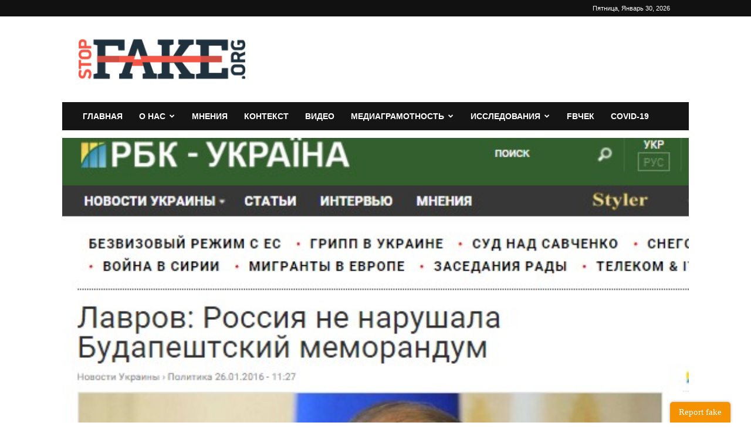

--- FILE ---
content_type: text/html; charset=UTF-8
request_url: https://www.stopfake.org/ru/sergej-lavrov-solgal-pro-obyazatelstva-rossii-pered-ukrainoj/
body_size: 26591
content:
<!doctype html >
<!--[if IE 8]>    <html class="ie8" lang="en"> <![endif]-->
<!--[if IE 9]>    <html class="ie9" lang="en"> <![endif]-->
<!--[if gt IE 8]><!--> <html lang="ru-RU" prefix="og: http://ogp.me/ns# fb: http://ogp.me/ns/fb#"> <!--<![endif]-->
<head>
    <title>Сергей Лавров солгал про обязательства России перед Украиной | StopFake</title>
    <meta charset="UTF-8" />
    <meta name="viewport" content="width=device-width, initial-scale=1.0">
    <link rel="pingback" href="https://www.stopfake.org/core/xmlrpc.php" />
    <!--||  JM Twitter Cards by jmau111 v12  ||-->
<meta name="twitter:card" content="summary">
<!-- [(-_-)@ creator: Missing critical option ! @(-_-)] -->
<!-- [(-_-)@ site: Missing critical option ! @(-_-)] -->
<meta name="twitter:title" content="Сергей Лавров солгал про обязательства России перед Украиной">
<meta name="twitter:image" content="https://www.stopfake.org/content/uploads/2016/01/rbc-ukr.jpeg">
<!--||  /JM Twitter Cards by jmau111 v12  ||-->
<meta name='robots' content='max-image-preview:large' />
	<style>img:is([sizes="auto" i], [sizes^="auto," i]) { contain-intrinsic-size: 3000px 1500px }</style>
	<link rel="alternate" href="https://www.stopfake.org/en/fake-lavrov-lies-about-russia-s-budapest-memorandum-obligation-to-ukraine/" hreflang="en" />
<link rel="alternate" href="https://www.stopfake.org/es/el-ministro-del-exterior-ruso-mintio-sobre-los-compromisos-de-rusia-al-frente-de-ucrania/" hreflang="es" />
<link rel="alternate" href="https://www.stopfake.org/bg/sergej-lavrov-izlga-za-zadlzheniyata-na-rf-pred-ukrajna/" hreflang="bg" />
<link rel="alternate" href="https://www.stopfake.org/fr/fake-serguei-lavrov-a-menti-a-propos-des-obligations-de-la-russie-envers-l-ukraine/" hreflang="fr" />
<link rel="alternate" href="https://www.stopfake.org/ru/sergej-lavrov-solgal-pro-obyazatelstva-rossii-pered-ukrainoj/" hreflang="ru" />
<link rel="icon" type="image/png" href="https://www.stopfake.org/content/uploads/2020/11/favicon.png"><link rel='dns-prefetch' href='//www.jotform.com' />
<link rel='dns-prefetch' href='//maxcdn.bootstrapcdn.com' />
<link rel="alternate" type="application/rss+xml" title="StopFake &raquo; Лента" href="https://www.stopfake.org/ru/feed/" />
<link rel="alternate" type="application/rss+xml" title="StopFake &raquo; Лента комментариев" href="https://www.stopfake.org/ru/comments/feed/" />
<script type="text/javascript">
/* <![CDATA[ */
window._wpemojiSettings = {"baseUrl":"https:\/\/s.w.org\/images\/core\/emoji\/16.0.1\/72x72\/","ext":".png","svgUrl":"https:\/\/s.w.org\/images\/core\/emoji\/16.0.1\/svg\/","svgExt":".svg","source":{"concatemoji":"https:\/\/www.stopfake.org\/core\/wp-includes\/js\/wp-emoji-release.min.js?ver=6.8.3"}};
/*! This file is auto-generated */
!function(s,n){var o,i,e;function c(e){try{var t={supportTests:e,timestamp:(new Date).valueOf()};sessionStorage.setItem(o,JSON.stringify(t))}catch(e){}}function p(e,t,n){e.clearRect(0,0,e.canvas.width,e.canvas.height),e.fillText(t,0,0);var t=new Uint32Array(e.getImageData(0,0,e.canvas.width,e.canvas.height).data),a=(e.clearRect(0,0,e.canvas.width,e.canvas.height),e.fillText(n,0,0),new Uint32Array(e.getImageData(0,0,e.canvas.width,e.canvas.height).data));return t.every(function(e,t){return e===a[t]})}function u(e,t){e.clearRect(0,0,e.canvas.width,e.canvas.height),e.fillText(t,0,0);for(var n=e.getImageData(16,16,1,1),a=0;a<n.data.length;a++)if(0!==n.data[a])return!1;return!0}function f(e,t,n,a){switch(t){case"flag":return n(e,"\ud83c\udff3\ufe0f\u200d\u26a7\ufe0f","\ud83c\udff3\ufe0f\u200b\u26a7\ufe0f")?!1:!n(e,"\ud83c\udde8\ud83c\uddf6","\ud83c\udde8\u200b\ud83c\uddf6")&&!n(e,"\ud83c\udff4\udb40\udc67\udb40\udc62\udb40\udc65\udb40\udc6e\udb40\udc67\udb40\udc7f","\ud83c\udff4\u200b\udb40\udc67\u200b\udb40\udc62\u200b\udb40\udc65\u200b\udb40\udc6e\u200b\udb40\udc67\u200b\udb40\udc7f");case"emoji":return!a(e,"\ud83e\udedf")}return!1}function g(e,t,n,a){var r="undefined"!=typeof WorkerGlobalScope&&self instanceof WorkerGlobalScope?new OffscreenCanvas(300,150):s.createElement("canvas"),o=r.getContext("2d",{willReadFrequently:!0}),i=(o.textBaseline="top",o.font="600 32px Arial",{});return e.forEach(function(e){i[e]=t(o,e,n,a)}),i}function t(e){var t=s.createElement("script");t.src=e,t.defer=!0,s.head.appendChild(t)}"undefined"!=typeof Promise&&(o="wpEmojiSettingsSupports",i=["flag","emoji"],n.supports={everything:!0,everythingExceptFlag:!0},e=new Promise(function(e){s.addEventListener("DOMContentLoaded",e,{once:!0})}),new Promise(function(t){var n=function(){try{var e=JSON.parse(sessionStorage.getItem(o));if("object"==typeof e&&"number"==typeof e.timestamp&&(new Date).valueOf()<e.timestamp+604800&&"object"==typeof e.supportTests)return e.supportTests}catch(e){}return null}();if(!n){if("undefined"!=typeof Worker&&"undefined"!=typeof OffscreenCanvas&&"undefined"!=typeof URL&&URL.createObjectURL&&"undefined"!=typeof Blob)try{var e="postMessage("+g.toString()+"("+[JSON.stringify(i),f.toString(),p.toString(),u.toString()].join(",")+"));",a=new Blob([e],{type:"text/javascript"}),r=new Worker(URL.createObjectURL(a),{name:"wpTestEmojiSupports"});return void(r.onmessage=function(e){c(n=e.data),r.terminate(),t(n)})}catch(e){}c(n=g(i,f,p,u))}t(n)}).then(function(e){for(var t in e)n.supports[t]=e[t],n.supports.everything=n.supports.everything&&n.supports[t],"flag"!==t&&(n.supports.everythingExceptFlag=n.supports.everythingExceptFlag&&n.supports[t]);n.supports.everythingExceptFlag=n.supports.everythingExceptFlag&&!n.supports.flag,n.DOMReady=!1,n.readyCallback=function(){n.DOMReady=!0}}).then(function(){return e}).then(function(){var e;n.supports.everything||(n.readyCallback(),(e=n.source||{}).concatemoji?t(e.concatemoji):e.wpemoji&&e.twemoji&&(t(e.twemoji),t(e.wpemoji)))}))}((window,document),window._wpemojiSettings);
/* ]]> */
</script>
<link rel='stylesheet' id='wgs2-css' href='https://www.stopfake.org/content/plugins/wp-google-search/wgs2.css?ver=6.8.3' type='text/css' media='all' />
<link rel='stylesheet' id='wgs3-css' href='https://www.stopfake.org/content/plugins/wp-google-search/wgs3.css?ver=6.8.3' type='text/css' media='all' />
<style id='wp-emoji-styles-inline-css' type='text/css'>

	img.wp-smiley, img.emoji {
		display: inline !important;
		border: none !important;
		box-shadow: none !important;
		height: 1em !important;
		width: 1em !important;
		margin: 0 0.07em !important;
		vertical-align: -0.1em !important;
		background: none !important;
		padding: 0 !important;
	}
</style>
<link rel='stylesheet' id='wp-block-library-css' href='https://www.stopfake.org/core/wp-includes/css/dist/block-library/style.min.css?ver=6.8.3' type='text/css' media='all' />
<style id='classic-theme-styles-inline-css' type='text/css'>
/*! This file is auto-generated */
.wp-block-button__link{color:#fff;background-color:#32373c;border-radius:9999px;box-shadow:none;text-decoration:none;padding:calc(.667em + 2px) calc(1.333em + 2px);font-size:1.125em}.wp-block-file__button{background:#32373c;color:#fff;text-decoration:none}
</style>
<style id='global-styles-inline-css' type='text/css'>
:root{--wp--preset--aspect-ratio--square: 1;--wp--preset--aspect-ratio--4-3: 4/3;--wp--preset--aspect-ratio--3-4: 3/4;--wp--preset--aspect-ratio--3-2: 3/2;--wp--preset--aspect-ratio--2-3: 2/3;--wp--preset--aspect-ratio--16-9: 16/9;--wp--preset--aspect-ratio--9-16: 9/16;--wp--preset--color--black: #000000;--wp--preset--color--cyan-bluish-gray: #abb8c3;--wp--preset--color--white: #ffffff;--wp--preset--color--pale-pink: #f78da7;--wp--preset--color--vivid-red: #cf2e2e;--wp--preset--color--luminous-vivid-orange: #ff6900;--wp--preset--color--luminous-vivid-amber: #fcb900;--wp--preset--color--light-green-cyan: #7bdcb5;--wp--preset--color--vivid-green-cyan: #00d084;--wp--preset--color--pale-cyan-blue: #8ed1fc;--wp--preset--color--vivid-cyan-blue: #0693e3;--wp--preset--color--vivid-purple: #9b51e0;--wp--preset--gradient--vivid-cyan-blue-to-vivid-purple: linear-gradient(135deg,rgba(6,147,227,1) 0%,rgb(155,81,224) 100%);--wp--preset--gradient--light-green-cyan-to-vivid-green-cyan: linear-gradient(135deg,rgb(122,220,180) 0%,rgb(0,208,130) 100%);--wp--preset--gradient--luminous-vivid-amber-to-luminous-vivid-orange: linear-gradient(135deg,rgba(252,185,0,1) 0%,rgba(255,105,0,1) 100%);--wp--preset--gradient--luminous-vivid-orange-to-vivid-red: linear-gradient(135deg,rgba(255,105,0,1) 0%,rgb(207,46,46) 100%);--wp--preset--gradient--very-light-gray-to-cyan-bluish-gray: linear-gradient(135deg,rgb(238,238,238) 0%,rgb(169,184,195) 100%);--wp--preset--gradient--cool-to-warm-spectrum: linear-gradient(135deg,rgb(74,234,220) 0%,rgb(151,120,209) 20%,rgb(207,42,186) 40%,rgb(238,44,130) 60%,rgb(251,105,98) 80%,rgb(254,248,76) 100%);--wp--preset--gradient--blush-light-purple: linear-gradient(135deg,rgb(255,206,236) 0%,rgb(152,150,240) 100%);--wp--preset--gradient--blush-bordeaux: linear-gradient(135deg,rgb(254,205,165) 0%,rgb(254,45,45) 50%,rgb(107,0,62) 100%);--wp--preset--gradient--luminous-dusk: linear-gradient(135deg,rgb(255,203,112) 0%,rgb(199,81,192) 50%,rgb(65,88,208) 100%);--wp--preset--gradient--pale-ocean: linear-gradient(135deg,rgb(255,245,203) 0%,rgb(182,227,212) 50%,rgb(51,167,181) 100%);--wp--preset--gradient--electric-grass: linear-gradient(135deg,rgb(202,248,128) 0%,rgb(113,206,126) 100%);--wp--preset--gradient--midnight: linear-gradient(135deg,rgb(2,3,129) 0%,rgb(40,116,252) 100%);--wp--preset--font-size--small: 11px;--wp--preset--font-size--medium: 20px;--wp--preset--font-size--large: 32px;--wp--preset--font-size--x-large: 42px;--wp--preset--font-size--regular: 15px;--wp--preset--font-size--larger: 50px;--wp--preset--spacing--20: 0.44rem;--wp--preset--spacing--30: 0.67rem;--wp--preset--spacing--40: 1rem;--wp--preset--spacing--50: 1.5rem;--wp--preset--spacing--60: 2.25rem;--wp--preset--spacing--70: 3.38rem;--wp--preset--spacing--80: 5.06rem;--wp--preset--shadow--natural: 6px 6px 9px rgba(0, 0, 0, 0.2);--wp--preset--shadow--deep: 12px 12px 50px rgba(0, 0, 0, 0.4);--wp--preset--shadow--sharp: 6px 6px 0px rgba(0, 0, 0, 0.2);--wp--preset--shadow--outlined: 6px 6px 0px -3px rgba(255, 255, 255, 1), 6px 6px rgba(0, 0, 0, 1);--wp--preset--shadow--crisp: 6px 6px 0px rgba(0, 0, 0, 1);}:where(.is-layout-flex){gap: 0.5em;}:where(.is-layout-grid){gap: 0.5em;}body .is-layout-flex{display: flex;}.is-layout-flex{flex-wrap: wrap;align-items: center;}.is-layout-flex > :is(*, div){margin: 0;}body .is-layout-grid{display: grid;}.is-layout-grid > :is(*, div){margin: 0;}:where(.wp-block-columns.is-layout-flex){gap: 2em;}:where(.wp-block-columns.is-layout-grid){gap: 2em;}:where(.wp-block-post-template.is-layout-flex){gap: 1.25em;}:where(.wp-block-post-template.is-layout-grid){gap: 1.25em;}.has-black-color{color: var(--wp--preset--color--black) !important;}.has-cyan-bluish-gray-color{color: var(--wp--preset--color--cyan-bluish-gray) !important;}.has-white-color{color: var(--wp--preset--color--white) !important;}.has-pale-pink-color{color: var(--wp--preset--color--pale-pink) !important;}.has-vivid-red-color{color: var(--wp--preset--color--vivid-red) !important;}.has-luminous-vivid-orange-color{color: var(--wp--preset--color--luminous-vivid-orange) !important;}.has-luminous-vivid-amber-color{color: var(--wp--preset--color--luminous-vivid-amber) !important;}.has-light-green-cyan-color{color: var(--wp--preset--color--light-green-cyan) !important;}.has-vivid-green-cyan-color{color: var(--wp--preset--color--vivid-green-cyan) !important;}.has-pale-cyan-blue-color{color: var(--wp--preset--color--pale-cyan-blue) !important;}.has-vivid-cyan-blue-color{color: var(--wp--preset--color--vivid-cyan-blue) !important;}.has-vivid-purple-color{color: var(--wp--preset--color--vivid-purple) !important;}.has-black-background-color{background-color: var(--wp--preset--color--black) !important;}.has-cyan-bluish-gray-background-color{background-color: var(--wp--preset--color--cyan-bluish-gray) !important;}.has-white-background-color{background-color: var(--wp--preset--color--white) !important;}.has-pale-pink-background-color{background-color: var(--wp--preset--color--pale-pink) !important;}.has-vivid-red-background-color{background-color: var(--wp--preset--color--vivid-red) !important;}.has-luminous-vivid-orange-background-color{background-color: var(--wp--preset--color--luminous-vivid-orange) !important;}.has-luminous-vivid-amber-background-color{background-color: var(--wp--preset--color--luminous-vivid-amber) !important;}.has-light-green-cyan-background-color{background-color: var(--wp--preset--color--light-green-cyan) !important;}.has-vivid-green-cyan-background-color{background-color: var(--wp--preset--color--vivid-green-cyan) !important;}.has-pale-cyan-blue-background-color{background-color: var(--wp--preset--color--pale-cyan-blue) !important;}.has-vivid-cyan-blue-background-color{background-color: var(--wp--preset--color--vivid-cyan-blue) !important;}.has-vivid-purple-background-color{background-color: var(--wp--preset--color--vivid-purple) !important;}.has-black-border-color{border-color: var(--wp--preset--color--black) !important;}.has-cyan-bluish-gray-border-color{border-color: var(--wp--preset--color--cyan-bluish-gray) !important;}.has-white-border-color{border-color: var(--wp--preset--color--white) !important;}.has-pale-pink-border-color{border-color: var(--wp--preset--color--pale-pink) !important;}.has-vivid-red-border-color{border-color: var(--wp--preset--color--vivid-red) !important;}.has-luminous-vivid-orange-border-color{border-color: var(--wp--preset--color--luminous-vivid-orange) !important;}.has-luminous-vivid-amber-border-color{border-color: var(--wp--preset--color--luminous-vivid-amber) !important;}.has-light-green-cyan-border-color{border-color: var(--wp--preset--color--light-green-cyan) !important;}.has-vivid-green-cyan-border-color{border-color: var(--wp--preset--color--vivid-green-cyan) !important;}.has-pale-cyan-blue-border-color{border-color: var(--wp--preset--color--pale-cyan-blue) !important;}.has-vivid-cyan-blue-border-color{border-color: var(--wp--preset--color--vivid-cyan-blue) !important;}.has-vivid-purple-border-color{border-color: var(--wp--preset--color--vivid-purple) !important;}.has-vivid-cyan-blue-to-vivid-purple-gradient-background{background: var(--wp--preset--gradient--vivid-cyan-blue-to-vivid-purple) !important;}.has-light-green-cyan-to-vivid-green-cyan-gradient-background{background: var(--wp--preset--gradient--light-green-cyan-to-vivid-green-cyan) !important;}.has-luminous-vivid-amber-to-luminous-vivid-orange-gradient-background{background: var(--wp--preset--gradient--luminous-vivid-amber-to-luminous-vivid-orange) !important;}.has-luminous-vivid-orange-to-vivid-red-gradient-background{background: var(--wp--preset--gradient--luminous-vivid-orange-to-vivid-red) !important;}.has-very-light-gray-to-cyan-bluish-gray-gradient-background{background: var(--wp--preset--gradient--very-light-gray-to-cyan-bluish-gray) !important;}.has-cool-to-warm-spectrum-gradient-background{background: var(--wp--preset--gradient--cool-to-warm-spectrum) !important;}.has-blush-light-purple-gradient-background{background: var(--wp--preset--gradient--blush-light-purple) !important;}.has-blush-bordeaux-gradient-background{background: var(--wp--preset--gradient--blush-bordeaux) !important;}.has-luminous-dusk-gradient-background{background: var(--wp--preset--gradient--luminous-dusk) !important;}.has-pale-ocean-gradient-background{background: var(--wp--preset--gradient--pale-ocean) !important;}.has-electric-grass-gradient-background{background: var(--wp--preset--gradient--electric-grass) !important;}.has-midnight-gradient-background{background: var(--wp--preset--gradient--midnight) !important;}.has-small-font-size{font-size: var(--wp--preset--font-size--small) !important;}.has-medium-font-size{font-size: var(--wp--preset--font-size--medium) !important;}.has-large-font-size{font-size: var(--wp--preset--font-size--large) !important;}.has-x-large-font-size{font-size: var(--wp--preset--font-size--x-large) !important;}
:where(.wp-block-post-template.is-layout-flex){gap: 1.25em;}:where(.wp-block-post-template.is-layout-grid){gap: 1.25em;}
:where(.wp-block-columns.is-layout-flex){gap: 2em;}:where(.wp-block-columns.is-layout-grid){gap: 2em;}
:root :where(.wp-block-pullquote){font-size: 1.5em;line-height: 1.6;}
</style>
<link rel='stylesheet' id='cff-css' href='https://www.stopfake.org/content/plugins/custom-facebook-feed/assets/css/cff-style.min.css?ver=4.3.4' type='text/css' media='all' />
<link rel='stylesheet' id='sb-font-awesome-css' href='https://maxcdn.bootstrapcdn.com/font-awesome/4.7.0/css/font-awesome.min.css?ver=6.8.3' type='text/css' media='all' />
<link rel='stylesheet' id='hide-admin-bar-based-on-user-roles-css' href='https://www.stopfake.org/content/plugins/hide-admin-bar-based-on-user-roles/public/css/hide-admin-bar-based-on-user-roles-public.css?ver=7.0.1' type='text/css' media='all' />
<link rel='stylesheet' id='td-plugin-multi-purpose-css' href='https://www.stopfake.org/content/plugins/td-composer/td-multi-purpose/style.css?ver=8505194c2950b1bf800079c503a07e37' type='text/css' media='all' />
<link rel='stylesheet' id='heateor_sss_frontend_css-css' href='https://www.stopfake.org/content/plugins/sassy-social-share/public/css/sassy-social-share-public.css?ver=3.3.79' type='text/css' media='all' />
<style id='heateor_sss_frontend_css-inline-css' type='text/css'>
.heateor_sss_button_instagram span.heateor_sss_svg,a.heateor_sss_instagram span.heateor_sss_svg{background:radial-gradient(circle at 30% 107%,#fdf497 0,#fdf497 5%,#fd5949 45%,#d6249f 60%,#285aeb 90%)}.heateor_sss_horizontal_sharing .heateor_sss_svg,.heateor_sss_standard_follow_icons_container .heateor_sss_svg{color:#fff;border-width:0px;border-style:solid;border-color:transparent}.heateor_sss_horizontal_sharing .heateorSssTCBackground{color:#666}.heateor_sss_horizontal_sharing span.heateor_sss_svg:hover,.heateor_sss_standard_follow_icons_container span.heateor_sss_svg:hover{border-color:transparent;}.heateor_sss_vertical_sharing span.heateor_sss_svg,.heateor_sss_floating_follow_icons_container span.heateor_sss_svg{color:#fff;border-width:0px;border-style:solid;border-color:transparent;}.heateor_sss_vertical_sharing .heateorSssTCBackground{color:#666;}.heateor_sss_vertical_sharing span.heateor_sss_svg:hover,.heateor_sss_floating_follow_icons_container span.heateor_sss_svg:hover{border-color:transparent;}@media screen and (max-width:783px) {.heateor_sss_vertical_sharing{display:none!important}}
</style>
<link rel='stylesheet' id='tds-front-css' href='https://www.stopfake.org/content/plugins/td-subscription/assets/css/tds-front.css?ver=1.3.3' type='text/css' media='all' />
<link rel='stylesheet' id='td-theme-css' href='https://www.stopfake.org/content/themes/Newspaper/style.css?ver=12.6.9' type='text/css' media='all' />
<style id='td-theme-inline-css' type='text/css'>@media (max-width:767px){.td-header-desktop-wrap{display:none}}@media (min-width:767px){.td-header-mobile-wrap{display:none}}</style>
<link rel='stylesheet' id='td-legacy-framework-front-style-css' href='https://www.stopfake.org/content/plugins/td-composer/legacy/Newspaper/assets/css/td_legacy_main.css?ver=8505194c2950b1bf800079c503a07e37' type='text/css' media='all' />
<link rel='stylesheet' id='td-standard-pack-framework-front-style-css' href='https://www.stopfake.org/content/plugins/td-standard-pack/Newspaper/assets/css/td_standard_pack_main.css?ver=1b3d5bf2c64738aa07b4643e31257da9' type='text/css' media='all' />
<link rel='stylesheet' id='tdb_style_cloud_templates_front-css' href='https://www.stopfake.org/content/plugins/td-cloud-library/assets/css/tdb_main.css?ver=f6b4e4ee000751786489ff7d2b0c153a' type='text/css' media='all' />
<script type="text/javascript" src="https://www.stopfake.org/core/wp-includes/js/jquery/jquery.min.js?ver=3.7.1" id="jquery-core-js"></script>
<script type="text/javascript" src="https://www.stopfake.org/core/wp-includes/js/jquery/jquery-migrate.min.js?ver=3.4.1" id="jquery-migrate-js"></script>
<script type="text/javascript" src="https://www.stopfake.org/core/wp-includes/js/jquery/ui/core.min.js?ver=1.13.3" id="jquery-ui-core-js"></script>
<script type="text/javascript" src="https://www.stopfake.org/core/wp-includes/js/jquery/ui/mouse.min.js?ver=1.13.3" id="jquery-ui-mouse-js"></script>
<script type="text/javascript" src="https://www.stopfake.org/core/wp-includes/js/jquery/ui/draggable.min.js?ver=1.13.3" id="jquery-ui-draggable-js"></script>
<script type="text/javascript" src="https://www.jotform.com/static/feedbackWP.js?ver=6.8.3" id="jotform-feedback-button-js"></script>
<script type="text/javascript" src="https://www.stopfake.org/content/plugins/hide-admin-bar-based-on-user-roles/public/js/hide-admin-bar-based-on-user-roles-public.js?ver=7.0.1" id="hide-admin-bar-based-on-user-roles-js"></script>
<link rel="https://api.w.org/" href="https://www.stopfake.org/wp-json/" /><link rel="alternate" title="JSON" type="application/json" href="https://www.stopfake.org/wp-json/wp/v2/posts/21568" /><link rel="EditURI" type="application/rsd+xml" title="RSD" href="https://www.stopfake.org/core/xmlrpc.php?rsd" />
<meta name="generator" content="WordPress 6.8.3" />
<link rel="canonical" href="https://www.stopfake.org/ru/sergej-lavrov-solgal-pro-obyazatelstva-rossii-pered-ukrainoj/" />
<link rel='shortlink' href='https://www.stopfake.org/?p=21568' />
<link rel="alternate" title="oEmbed (JSON)" type="application/json+oembed" href="https://www.stopfake.org/wp-json/oembed/1.0/embed?url=https%3A%2F%2Fwww.stopfake.org%2Fru%2Fsergej-lavrov-solgal-pro-obyazatelstva-rossii-pered-ukrainoj%2F&#038;lang=ru" />
<link rel="alternate" title="oEmbed (XML)" type="text/xml+oembed" href="https://www.stopfake.org/wp-json/oembed/1.0/embed?url=https%3A%2F%2Fwww.stopfake.org%2Fru%2Fsergej-lavrov-solgal-pro-obyazatelstva-rossii-pered-ukrainoj%2F&#038;format=xml&#038;lang=ru" />
	<script type="text/javascript">
		//<![CDATA[
		function olint_prepare_all_external_links() {

			if( !document.links ) {
				document.links = document.getElementsByTagName('a');
			}
			var all_links                = document.links;
			var open_in_new_tab          = false;
			var open_external_in_new_tab = 'yes';
			var open_internal_in_new_tab = '';

			// loop through all the links of current page.
			for( var current = 0; current < all_links.length; current++ ) {
				var current_link = all_links[current];
				open_in_new_tab  = false;

				//only work if current link does not have any onClick attribute.
				if( all_links[current].hasAttribute('onClick') == false ) {
					if('yes' == open_internal_in_new_tab){
						// open link in new tab if the web address starts with http or https, and refers to current domain.
						if( (current_link.href.search(/^http/) != -1) && ((current_link.href.search('www.stopfake.org')) || (current_link.href.search(/^#/))) ){
							open_in_new_tab = true;
						}
					}
					if('yes' == open_external_in_new_tab){
						// open link in new tab if the web address starts with http or https, but does not refer to current domain.
						if( (current_link.href.search(/^http/) != -1) && (current_link.href.search('www.stopfake.org') == -1)  && (current_link.href.search(/^#/) == -1) ){
							open_in_new_tab = true;
						}
					}

					//if open_in_new_tab is true, update onClick attribute of current link.
					if( open_in_new_tab == true ){
						all_links[current].setAttribute( 'onClick', 'javascript:window.open(\''+current_link.href+'\'); return false;' );
					}
					all_links[current].removeAttribute('target');
				}
			}
		}

		function olint_load_external_links_in_new_tab( function_name ){
			var olint_on_load = window.onload;

			if (typeof window.onload != 'function'){
				window.onload = function_name;
			} else {
				window.onload = function(){
					olint_on_load();
					function_name();
				}
			}
		}

		olint_load_external_links_in_new_tab( olint_prepare_all_external_links );

	//]]>
	</script>
	    <script>
        window.tdb_global_vars = {"wpRestUrl":"https:\/\/www.stopfake.org\/wp-json\/","permalinkStructure":"\/%postname%\/"};
        window.tdb_p_autoload_vars = {"isAjax":false,"isAdminBarShowing":false,"autoloadStatus":"on","origPostEditUrl":null};
    </script>
    
    <style id="tdb-global-colors">:root{--accent-color:#fff}</style>

    
	<meta name="generator" content="Powered by Slider Revolution 6.7.28 - responsive, Mobile-Friendly Slider Plugin for WordPress with comfortable drag and drop interface." />

<!-- JS generated by theme -->

<script type="text/javascript" id="td-generated-header-js">
    
    

	    var tdBlocksArray = []; //here we store all the items for the current page

	    // td_block class - each ajax block uses a object of this class for requests
	    function tdBlock() {
		    this.id = '';
		    this.block_type = 1; //block type id (1-234 etc)
		    this.atts = '';
		    this.td_column_number = '';
		    this.td_current_page = 1; //
		    this.post_count = 0; //from wp
		    this.found_posts = 0; //from wp
		    this.max_num_pages = 0; //from wp
		    this.td_filter_value = ''; //current live filter value
		    this.is_ajax_running = false;
		    this.td_user_action = ''; // load more or infinite loader (used by the animation)
		    this.header_color = '';
		    this.ajax_pagination_infinite_stop = ''; //show load more at page x
	    }

        // td_js_generator - mini detector
        ( function () {
            var htmlTag = document.getElementsByTagName("html")[0];

	        if ( navigator.userAgent.indexOf("MSIE 10.0") > -1 ) {
                htmlTag.className += ' ie10';
            }

            if ( !!navigator.userAgent.match(/Trident.*rv\:11\./) ) {
                htmlTag.className += ' ie11';
            }

	        if ( navigator.userAgent.indexOf("Edge") > -1 ) {
                htmlTag.className += ' ieEdge';
            }

            if ( /(iPad|iPhone|iPod)/g.test(navigator.userAgent) ) {
                htmlTag.className += ' td-md-is-ios';
            }

            var user_agent = navigator.userAgent.toLowerCase();
            if ( user_agent.indexOf("android") > -1 ) {
                htmlTag.className += ' td-md-is-android';
            }

            if ( -1 !== navigator.userAgent.indexOf('Mac OS X')  ) {
                htmlTag.className += ' td-md-is-os-x';
            }

            if ( /chrom(e|ium)/.test(navigator.userAgent.toLowerCase()) ) {
               htmlTag.className += ' td-md-is-chrome';
            }

            if ( -1 !== navigator.userAgent.indexOf('Firefox') ) {
                htmlTag.className += ' td-md-is-firefox';
            }

            if ( -1 !== navigator.userAgent.indexOf('Safari') && -1 === navigator.userAgent.indexOf('Chrome') ) {
                htmlTag.className += ' td-md-is-safari';
            }

            if( -1 !== navigator.userAgent.indexOf('IEMobile') ){
                htmlTag.className += ' td-md-is-iemobile';
            }

        })();

        var tdLocalCache = {};

        ( function () {
            "use strict";

            tdLocalCache = {
                data: {},
                remove: function (resource_id) {
                    delete tdLocalCache.data[resource_id];
                },
                exist: function (resource_id) {
                    return tdLocalCache.data.hasOwnProperty(resource_id) && tdLocalCache.data[resource_id] !== null;
                },
                get: function (resource_id) {
                    return tdLocalCache.data[resource_id];
                },
                set: function (resource_id, cachedData) {
                    tdLocalCache.remove(resource_id);
                    tdLocalCache.data[resource_id] = cachedData;
                }
            };
        })();

    
    
var td_viewport_interval_list=[{"limitBottom":767,"sidebarWidth":228},{"limitBottom":1018,"sidebarWidth":300},{"limitBottom":1140,"sidebarWidth":324}];
var td_animation_stack_effect="type0";
var tds_animation_stack=true;
var td_animation_stack_specific_selectors=".entry-thumb, img, .td-lazy-img";
var td_animation_stack_general_selectors=".td-animation-stack img, .td-animation-stack .entry-thumb, .post img, .td-animation-stack .td-lazy-img";
var tdc_is_installed="yes";
var td_ajax_url="https:\/\/www.stopfake.org\/core\/wp-admin\/admin-ajax.php?td_theme_name=Newspaper&v=12.6.9";
var td_get_template_directory_uri="https:\/\/www.stopfake.org\/content\/plugins\/td-composer\/legacy\/common";
var tds_snap_menu="";
var tds_logo_on_sticky="";
var tds_header_style="3";
var td_please_wait="\u041f\u043e\u0436\u0430\u043b\u0443\u0439\u0441\u0442\u0430, \u043f\u043e\u0434\u043e\u0436\u0434\u0438\u0442\u0435...";
var td_email_user_pass_incorrect="\u041d\u0435\u0432\u0435\u0440\u043d\u043e\u0435 \u0438\u043c\u044f \u043f\u043e\u043b\u044c\u0437\u043e\u0432\u0430\u0442\u0435\u043b\u044f \u0438\u043b\u0438 \u043f\u0430\u0440\u043e\u043b\u044c!";
var td_email_user_incorrect="\u041d\u0435\u0432\u0435\u0440\u043d\u044b\u0439 \u0430\u0434\u0440\u0435\u0441 \u044d\u043b\u0435\u043a\u0442\u0440\u043e\u043d\u043d\u043e\u0439 \u043f\u043e\u0447\u0442\u044b \u0438\u043b\u0438 \u043f\u0430\u0440\u043e\u043b\u044c!";
var td_email_incorrect="\u041d\u0435\u0432\u0435\u0440\u043d\u044b\u0439 \u0430\u0434\u0440\u0435\u0441 \u044d\u043b\u0435\u043a\u0442\u0440\u043e\u043d\u043d\u043e\u0439 \u043f\u043e\u0447\u0442\u044b!";
var td_user_incorrect="\u043d\u0435\u0432\u0435\u0440\u043d\u043e\u0435 \u0438\u043c\u044f \u043f\u043e\u043b\u044c\u0437\u043e\u0432\u0430\u0442\u0435\u043b\u044f!";
var td_email_user_empty="\u044d\u043b\u0435\u043a\u0442\u0440\u043e\u043d\u043d\u0430\u044f \u043f\u043e\u0447\u0442\u0430 \u0438\u043b\u0438 \u0438\u043c\u044f \u043f\u043e\u043b\u044c\u0437\u043e\u0432\u0430\u0442\u0435\u043b\u044f \u043f\u0443\u0441\u0442\u043e!";
var td_pass_empty="\u043f\u0440\u043e\u0439\u0442\u0438 \u043f\u0443\u0441\u0442\u043e\u0439!";
var td_pass_pattern_incorrect="\u043d\u0435\u0432\u0435\u0440\u043d\u044b\u0439 \u0448\u0430\u0431\u043b\u043e\u043d \u043f\u0440\u043e\u0445\u043e\u0434\u0430!";
var td_retype_pass_incorrect="\u043f\u0435\u0440\u0435\u043f\u0435\u0447\u0430\u0442\u0430\u043b \u043f\u0440\u043e\u043f\u0443\u0441\u043a \u043d\u0435\u0432\u0435\u0440\u043d\u044b\u0439!";
var tds_more_articles_on_post_enable="";
var tds_more_articles_on_post_time_to_wait="";
var tds_more_articles_on_post_pages_distance_from_top=0;
var tds_captcha="";
var tds_theme_color_site_wide="#4db2ec";
var tds_smart_sidebar="";
var tdThemeName="Newspaper";
var tdThemeNameWl="Newspaper";
var td_magnific_popup_translation_tPrev="\u041f\u0440\u0435\u0434\u044b\u0434\u0443\u0449\u0438\u0439 (\u041a\u043d\u043e\u043f\u043a\u0430 \u0432\u043b\u0435\u0432\u043e)";
var td_magnific_popup_translation_tNext="\u0421\u043b\u0435\u0434\u0443\u044e\u0449\u0438\u0439 (\u041a\u043d\u043e\u043f\u043a\u0430 \u0432\u043f\u0440\u0430\u0432\u043e)";
var td_magnific_popup_translation_tCounter="%curr% \u0438\u0437 %total%";
var td_magnific_popup_translation_ajax_tError="\u0421\u043e\u0434\u0435\u0440\u0436\u0438\u043c\u043e\u0435 %url% \u043d\u0435 \u043c\u043e\u0436\u0435\u0442 \u0431\u044b\u0442\u044c \u0437\u0430\u0433\u0440\u0443\u0436\u0435\u043d\u043e.";
var td_magnific_popup_translation_image_tError="\u0418\u0437\u043e\u0431\u0440\u0430\u0436\u0435\u043d\u0438\u0435 #%curr% \u043d\u0435 \u0443\u0434\u0430\u043b\u043e\u0441\u044c \u0437\u0430\u0433\u0440\u0443\u0437\u0438\u0442\u044c.";
var tdBlockNonce="9bd72b1f0a";
var tdMobileMenu="enabled";
var tdMobileSearch="enabled";
var tdsDateFormat="l, F j, Y";
var tdDateNamesI18n={"month_names":["\u042f\u043d\u0432\u0430\u0440\u044c","\u0424\u0435\u0432\u0440\u0430\u043b\u044c","\u041c\u0430\u0440\u0442","\u0410\u043f\u0440\u0435\u043b\u044c","\u041c\u0430\u0439","\u0418\u044e\u043d\u044c","\u0418\u044e\u043b\u044c","\u0410\u0432\u0433\u0443\u0441\u0442","\u0421\u0435\u043d\u0442\u044f\u0431\u0440\u044c","\u041e\u043a\u0442\u044f\u0431\u0440\u044c","\u041d\u043e\u044f\u0431\u0440\u044c","\u0414\u0435\u043a\u0430\u0431\u0440\u044c"],"month_names_short":["\u042f\u043d\u0432","\u0424\u0435\u0432","\u041c\u0430\u0440","\u0410\u043f\u0440","\u041c\u0430\u0439","\u0418\u044e\u043d","\u0418\u044e\u043b","\u0410\u0432\u0433","\u0421\u0435\u043d","\u041e\u043a\u0442","\u041d\u043e\u044f","\u0414\u0435\u043a"],"day_names":["\u0412\u043e\u0441\u043a\u0440\u0435\u0441\u0435\u043d\u044c\u0435","\u041f\u043e\u043d\u0435\u0434\u0435\u043b\u044c\u043d\u0438\u043a","\u0412\u0442\u043e\u0440\u043d\u0438\u043a","\u0421\u0440\u0435\u0434\u0430","\u0427\u0435\u0442\u0432\u0435\u0440\u0433","\u041f\u044f\u0442\u043d\u0438\u0446\u0430","\u0421\u0443\u0431\u0431\u043e\u0442\u0430"],"day_names_short":["\u0412\u0441","\u041f\u043d","\u0412\u0442","\u0421\u0440","\u0427\u0442","\u041f\u0442","\u0421\u0431"]};
var td_reset_pass_empty="Please enter a new password before proceeding.";
var td_reset_pass_confirm_empty="Please confirm the new password before proceeding.";
var td_reset_pass_not_matching="Please make sure that the passwords match.";
var tdb_modal_confirm="\u0441\u043e\u0445\u0440\u0430\u043d\u044f\u0442\u044c";
var tdb_modal_cancel="\u043e\u0442\u043c\u0435\u043d\u0430";
var tdb_modal_confirm_alt="\u0434\u0430";
var tdb_modal_cancel_alt="\u043d\u0435\u0442";
var td_deploy_mode="deploy";
var td_ad_background_click_link="";
var td_ad_background_click_target="";
</script>


<!-- Header style compiled by theme -->

<style>:root{--td_mobile_gradient_one_mob:rgba(0,0,0,0.5);--td_mobile_gradient_two_mob:rgba(0,0,0,0.6)}.td-footer-wrapper,.td-footer-wrapper a,.td-footer-wrapper .block-title a,.td-footer-wrapper .block-title span,.td-footer-wrapper .block-title label,.td-footer-wrapper .td-excerpt,.td-footer-wrapper .td-post-author-name span,.td-footer-wrapper .td-post-date,.td-footer-wrapper .td-social-style3 .td_social_type a,.td-footer-wrapper .td-social-style3,.td-footer-wrapper .td-social-style4 .td_social_type a,.td-footer-wrapper .td-social-style4,.td-footer-wrapper .td-social-style9,.td-footer-wrapper .td-social-style10,.td-footer-wrapper .td-social-style2 .td_social_type a,.td-footer-wrapper .td-social-style8 .td_social_type a,.td-footer-wrapper .td-social-style2 .td_social_type,.td-footer-wrapper .td-social-style8 .td_social_type,.td-footer-template-13 .td-social-name,.td-footer-wrapper .td_block_template_7 .td-block-title>*{color:#000000}.td-footer-wrapper .widget_calendar th,.td-footer-wrapper .widget_calendar td,.td-footer-wrapper .td-social-style2 .td_social_type .td-social-box,.td-footer-wrapper .td-social-style8 .td_social_type .td-social-box,.td-social-style-2 .td-icon-font:after{border-color:#000000}.td-footer-wrapper .td-module-comments a,.td-footer-wrapper .td-post-category,.td-footer-wrapper .td-slide-meta .td-post-author-name span,.td-footer-wrapper .td-slide-meta .td-post-date{color:#fff}.td-footer-bottom-full .td-container::before{background-color:rgba(0,0,0,0.1)}.td-footer-wrapper .block-title>span,.td-footer-wrapper .block-title>a,.td-footer-wrapper .widgettitle,.td-theme-wrap .td-footer-wrapper .td-container .td-block-title>*,.td-theme-wrap .td-footer-wrapper .td_block_template_6 .td-block-title:before{color:#ffffff}.post .td_quote_box p,.page .td_quote_box p{font-style:italic;font-weight:normal;text-transform:none}.post .td_pull_quote p,.page .td_pull_quote p,.post .wp-block-pullquote blockquote p,.page .wp-block-pullquote blockquote p{font-style:italic;font-weight:normal;text-transform:none}:root{--td_mobile_gradient_one_mob:rgba(0,0,0,0.5);--td_mobile_gradient_two_mob:rgba(0,0,0,0.6)}.td-footer-wrapper,.td-footer-wrapper a,.td-footer-wrapper .block-title a,.td-footer-wrapper .block-title span,.td-footer-wrapper .block-title label,.td-footer-wrapper .td-excerpt,.td-footer-wrapper .td-post-author-name span,.td-footer-wrapper .td-post-date,.td-footer-wrapper .td-social-style3 .td_social_type a,.td-footer-wrapper .td-social-style3,.td-footer-wrapper .td-social-style4 .td_social_type a,.td-footer-wrapper .td-social-style4,.td-footer-wrapper .td-social-style9,.td-footer-wrapper .td-social-style10,.td-footer-wrapper .td-social-style2 .td_social_type a,.td-footer-wrapper .td-social-style8 .td_social_type a,.td-footer-wrapper .td-social-style2 .td_social_type,.td-footer-wrapper .td-social-style8 .td_social_type,.td-footer-template-13 .td-social-name,.td-footer-wrapper .td_block_template_7 .td-block-title>*{color:#000000}.td-footer-wrapper .widget_calendar th,.td-footer-wrapper .widget_calendar td,.td-footer-wrapper .td-social-style2 .td_social_type .td-social-box,.td-footer-wrapper .td-social-style8 .td_social_type .td-social-box,.td-social-style-2 .td-icon-font:after{border-color:#000000}.td-footer-wrapper .td-module-comments a,.td-footer-wrapper .td-post-category,.td-footer-wrapper .td-slide-meta .td-post-author-name span,.td-footer-wrapper .td-slide-meta .td-post-date{color:#fff}.td-footer-bottom-full .td-container::before{background-color:rgba(0,0,0,0.1)}.td-footer-wrapper .block-title>span,.td-footer-wrapper .block-title>a,.td-footer-wrapper .widgettitle,.td-theme-wrap .td-footer-wrapper .td-container .td-block-title>*,.td-theme-wrap .td-footer-wrapper .td_block_template_6 .td-block-title:before{color:#ffffff}.post .td_quote_box p,.page .td_quote_box p{font-style:italic;font-weight:normal;text-transform:none}.post .td_pull_quote p,.page .td_pull_quote p,.post .wp-block-pullquote blockquote p,.page .wp-block-pullquote blockquote p{font-style:italic;font-weight:normal;text-transform:none}</style>

<!-- Global site tag (gtag.js) - Google Analytics -->
<script async src="https://www.googletagmanager.com/gtag/js?id=UA-48576385-1"></script>
<script>
  window.dataLayer = window.dataLayer || [];
  function gtag(){dataLayer.push(arguments);}
  gtag('js', new Date());

  gtag('config', 'UA-48576385-1');
</script>
<!-- Google Tag Manager -->
<script>(function(w,d,s,l,i){w[l]=w[l]||[];w[l].push({'gtm.start':
new Date().getTime(),event:'gtm.js'});var f=d.getElementsByTagName(s)[0],
j=d.createElement(s),dl=l!='dataLayer'?'&l='+l:'';j.async=true;j.src=
'https://www.googletagmanager.com/gtm.js?id='+i+dl;f.parentNode.insertBefore(j,f);
})(window,document,'script','dataLayer','GTM-NBSZ7N9');</script>
<!-- End Google Tag Manager --><script>function setREVStartSize(e){
			//window.requestAnimationFrame(function() {
				window.RSIW = window.RSIW===undefined ? window.innerWidth : window.RSIW;
				window.RSIH = window.RSIH===undefined ? window.innerHeight : window.RSIH;
				try {
					var pw = document.getElementById(e.c).parentNode.offsetWidth,
						newh;
					pw = pw===0 || isNaN(pw) || (e.l=="fullwidth" || e.layout=="fullwidth") ? window.RSIW : pw;
					e.tabw = e.tabw===undefined ? 0 : parseInt(e.tabw);
					e.thumbw = e.thumbw===undefined ? 0 : parseInt(e.thumbw);
					e.tabh = e.tabh===undefined ? 0 : parseInt(e.tabh);
					e.thumbh = e.thumbh===undefined ? 0 : parseInt(e.thumbh);
					e.tabhide = e.tabhide===undefined ? 0 : parseInt(e.tabhide);
					e.thumbhide = e.thumbhide===undefined ? 0 : parseInt(e.thumbhide);
					e.mh = e.mh===undefined || e.mh=="" || e.mh==="auto" ? 0 : parseInt(e.mh,0);
					if(e.layout==="fullscreen" || e.l==="fullscreen")
						newh = Math.max(e.mh,window.RSIH);
					else{
						e.gw = Array.isArray(e.gw) ? e.gw : [e.gw];
						for (var i in e.rl) if (e.gw[i]===undefined || e.gw[i]===0) e.gw[i] = e.gw[i-1];
						e.gh = e.el===undefined || e.el==="" || (Array.isArray(e.el) && e.el.length==0)? e.gh : e.el;
						e.gh = Array.isArray(e.gh) ? e.gh : [e.gh];
						for (var i in e.rl) if (e.gh[i]===undefined || e.gh[i]===0) e.gh[i] = e.gh[i-1];
											
						var nl = new Array(e.rl.length),
							ix = 0,
							sl;
						e.tabw = e.tabhide>=pw ? 0 : e.tabw;
						e.thumbw = e.thumbhide>=pw ? 0 : e.thumbw;
						e.tabh = e.tabhide>=pw ? 0 : e.tabh;
						e.thumbh = e.thumbhide>=pw ? 0 : e.thumbh;
						for (var i in e.rl) nl[i] = e.rl[i]<window.RSIW ? 0 : e.rl[i];
						sl = nl[0];
						for (var i in nl) if (sl>nl[i] && nl[i]>0) { sl = nl[i]; ix=i;}
						var m = pw>(e.gw[ix]+e.tabw+e.thumbw) ? 1 : (pw-(e.tabw+e.thumbw)) / (e.gw[ix]);
						newh =  (e.gh[ix] * m) + (e.tabh + e.thumbh);
					}
					var el = document.getElementById(e.c);
					if (el!==null && el) el.style.height = newh+"px";
					el = document.getElementById(e.c+"_wrapper");
					if (el!==null && el) {
						el.style.height = newh+"px";
						el.style.display = "block";
					}
				} catch(e){
					console.log("Failure at Presize of Slider:" + e)
				}
			//});
		  };</script>

<!-- Button style compiled by theme -->

<style></style>


<!-- START - Open Graph and Twitter Card Tags 3.3.7 -->
 <!-- Facebook Open Graph -->
  <meta property="og:locale" content="ru_RU"/>
  <meta property="og:site_name" content="StopFake"/>
  <meta property="og:title" content="Сергей Лавров солгал про обязательства России перед Украиной"/>
  <meta property="og:url" content="https://www.stopfake.org/ru/sergej-lavrov-solgal-pro-obyazatelstva-rossii-pered-ukrainoj/"/>
  <meta property="og:type" content="article"/>
  <meta property="og:description" content="Глава Министерства иностранных дел Российской Федерации 26 января во время пресс-конференции по итогам деятельности российской дипломатии в 2015 году заявил, что Россия не нарушала условий Будапештского меморандума. По словам Сергея Лаврова, документ содержит одно обязательство - «не применять проти"/>
  <meta property="og:image" content="https://www.stopfake.org/content/uploads/2016/01/rbc-ukr.jpeg"/>
  <meta property="og:image:url" content="https://www.stopfake.org/content/uploads/2016/01/rbc-ukr.jpeg"/>
  <meta property="og:image:secure_url" content="https://www.stopfake.org/content/uploads/2016/01/rbc-ukr.jpeg"/>
  <meta property="article:published_time" content="2016-01-27T23:38:01+02:00"/>
  <meta property="article:modified_time" content="2016-02-04T07:59:45+02:00" />
  <meta property="og:updated_time" content="2016-02-04T07:59:45+02:00" />
  <meta property="article:section" content="Новости"/>
 <!-- Google+ / Schema.org -->
  <meta itemprop="name" content="Сергей Лавров солгал про обязательства России перед Украиной"/>
  <meta itemprop="headline" content="Сергей Лавров солгал про обязательства России перед Украиной"/>
  <meta itemprop="description" content="Глава Министерства иностранных дел Российской Федерации 26 января во время пресс-конференции по итогам деятельности российской дипломатии в 2015 году заявил, что Россия не нарушала условий Будапештского меморандума. По словам Сергея Лаврова, документ содержит одно обязательство - «не применять проти"/>
  <meta itemprop="image" content="https://www.stopfake.org/content/uploads/2016/01/rbc-ukr.jpeg"/>
  <meta itemprop="datePublished" content="2016-01-27"/>
  <meta itemprop="dateModified" content="2016-02-04T07:59:45+02:00" />
  <meta itemprop="author" content="Artem Babak"/>
  <!--<meta itemprop="publisher" content="StopFake"/>--> <!-- To solve: The attribute publisher.itemtype has an invalid value -->
 <!-- Twitter Cards -->
  <meta name="twitter:title" content="Сергей Лавров солгал про обязательства России перед Украиной"/>
  <meta name="twitter:url" content="https://www.stopfake.org/ru/sergej-lavrov-solgal-pro-obyazatelstva-rossii-pered-ukrainoj/"/>
  <meta name="twitter:description" content="Глава Министерства иностранных дел Российской Федерации 26 января во время пресс-конференции по итогам деятельности российской дипломатии в 2015 году заявил, что Россия не нарушала условий Будапештского меморандума. По словам Сергея Лаврова, документ содержит одно обязательство - «не применять проти"/>
  <meta name="twitter:image" content="https://www.stopfake.org/content/uploads/2016/01/rbc-ukr.jpeg"/>
  <meta name="twitter:card" content="summary_large_image"/>
 <!-- SEO -->
 <!-- Misc. tags -->
 <!-- is_singular -->
<!-- END - Open Graph and Twitter Card Tags 3.3.7 -->
	
	<style id="tdw-css-placeholder"></style></head>

<body class="wp-singular post-template-default single single-post postid-21568 single-format-standard wp-theme-Newspaper td-standard-pack sergej-lavrov-solgal-pro-obyazatelstva-rossii-pered-ukrainoj global-block-template-1 single_template_4 td-animation-stack-type0 td-full-layout" itemscope="itemscope" itemtype="https://schema.org/WebPage">
<!-- Google Tag Manager (noscript) -->
<noscript><iframe src="https://www.googletagmanager.com/ns.html?id=GTM-NBSZ7N9"
height="0" width="0" style="display:none;visibility:hidden"></iframe></noscript>
<!-- End Google Tag Manager (noscript) -->
<div class="td-scroll-up" data-style="style1"><i class="td-icon-menu-up"></i></div>
    <div class="td-menu-background" style="visibility:hidden"></div>
<div id="td-mobile-nav" style="visibility:hidden">
    <div class="td-mobile-container">
        <!-- mobile menu top section -->
        <div class="td-menu-socials-wrap">
            <!-- socials -->
            <div class="td-menu-socials">
                            </div>
            <!-- close button -->
            <div class="td-mobile-close">
                <span><i class="td-icon-close-mobile"></i></span>
            </div>
        </div>

        <!-- login section -->
        
        <!-- menu section -->
        <div class="td-mobile-content">
            <div class="menu-primary-ru-container"><ul id="menu-primary-ru" class="td-mobile-main-menu"><li id="menu-item-83407" class="menu-item menu-item-type-custom menu-item-object-custom menu-item-home menu-item-first menu-item-83407"><a href="https://www.stopfake.org/ru/glavnaya-2/">Главная</a></li>
<li id="menu-item-526" class="menu-item menu-item-type-post_type menu-item-object-page menu-item-has-children menu-item-526"><a href="https://www.stopfake.org/ru/o-nas/">О нас<i class="td-icon-menu-right td-element-after"></i></a>
<ul class="sub-menu">
	<li id="menu-item-2976" class="menu-item menu-item-type-post_type menu-item-object-page menu-item-2976"><a href="https://www.stopfake.org/ru/smi-o-nas/">СМИ о нас</a></li>
	<li id="menu-item-31445" class="menu-item menu-item-type-taxonomy menu-item-object-category menu-item-31445"><a href="https://www.stopfake.org/ru/category/novosti-o-nas/">Новости о нас</a></li>
</ul>
</li>
<li id="menu-item-948" class="menu-item menu-item-type-taxonomy menu-item-object-category menu-item-948"><a href="https://www.stopfake.org/ru/category/mnenia/">Мнения</a></li>
<li id="menu-item-6134" class="menu-item menu-item-type-taxonomy menu-item-object-category menu-item-6134"><a href="https://www.stopfake.org/ru/category/kontekst/">Контекст</a></li>
<li id="menu-item-1722" class="menu-item menu-item-type-taxonomy menu-item-object-category menu-item-1722"><a href="https://www.stopfake.org/ru/category/video/">Видео</a></li>
<li id="menu-item-120419" class="menu-item menu-item-type-taxonomy menu-item-object-category menu-item-has-children menu-item-120419"><a href="https://www.stopfake.org/ru/category/mediagramotnost/">Медиаграмотность<i class="td-icon-menu-right td-element-after"></i></a>
<ul class="sub-menu">
	<li id="menu-item-11604" class="menu-item menu-item-type-taxonomy menu-item-object-category menu-item-11604"><a href="https://www.stopfake.org/ru/category/instrumenty/">Инструменты</a></li>
	<li id="menu-item-11607" class="menu-item menu-item-type-post_type menu-item-object-page menu-item-11607"><a href="https://www.stopfake.org/ru/kak-raspoznat-fejk/">Как распознать фейк</a></li>
</ul>
</li>
<li id="menu-item-30189" class="menu-item menu-item-type-taxonomy menu-item-object-category menu-item-has-children menu-item-30189"><a href="https://www.stopfake.org/ru/category/issledovaniya/">Исследования<i class="td-icon-menu-right td-element-after"></i></a>
<ul class="sub-menu">
	<li id="menu-item-57189" class="menu-item menu-item-type-taxonomy menu-item-object-category menu-item-57189"><a href="https://www.stopfake.org/ru/category/issledovaniya/law/">Антифейковое законодательство</a></li>
</ul>
</li>
<li id="menu-item-92628" class="menu-item menu-item-type-taxonomy menu-item-object-category menu-item-92628"><a href="https://www.stopfake.org/ru/category/factcheck_for_facebook_ru/">FBчек</a></li>
<li id="menu-item-91484" class="menu-item menu-item-type-taxonomy menu-item-object-category menu-item-91484"><a href="https://www.stopfake.org/ru/category/covid19_ru/">Covid-19</a></li>
</ul></div>        </div>
    </div>

    <!-- register/login section -->
    </div><div class="td-search-background" style="visibility:hidden"></div>
<div class="td-search-wrap-mob" style="visibility:hidden">
	<div class="td-drop-down-search">
		<form method="get" class="td-search-form" action="https://www.stopfake.org/">
			<!-- close button -->
			<div class="td-search-close">
				<span><i class="td-icon-close-mobile"></i></span>
			</div>
			<div role="search" class="td-search-input">
				<span>Поиск</span>
				<input id="td-header-search-mob" type="text" value="" name="s" autocomplete="off" />
			</div>
		</form>
		<div id="td-aj-search-mob" class="td-ajax-search-flex"></div>
	</div>
</div>

    <div id="td-outer-wrap" class="td-theme-wrap">
    
        
            <div class="tdc-header-wrap ">

            <!--
Header style 3
-->


<div class="td-header-wrap td-header-style-3 ">
    
    <div class="td-header-top-menu-full td-container-wrap ">
        <div class="td-container td-header-row td-header-top-menu">
            
    <div class="top-bar-style-4">
        <div class="td-header-sp-top-widget">
    
    </div>

        
<div class="td-header-sp-top-menu">


	        <div class="td_data_time">
            <div style="visibility:hidden;">

                Пятница, 30 января, 2026
            </div>
        </div>
    </div>
    </div>

<!-- LOGIN MODAL -->

                <div id="login-form" class="white-popup-block mfp-hide mfp-with-anim td-login-modal-wrap">
                    <div class="td-login-wrap">
                        <a href="#" aria-label="Back" class="td-back-button"><i class="td-icon-modal-back"></i></a>
                        <div id="td-login-div" class="td-login-form-div td-display-block">
                            <div class="td-login-panel-title">войти в систему</div>
                            <div class="td-login-panel-descr">Добро пожаловать! Войдите в свою учётную запись</div>
                            <div class="td_display_err"></div>
                            <form id="loginForm" action="#" method="post">
                                <div class="td-login-inputs"><input class="td-login-input" autocomplete="username" type="text" name="login_email" id="login_email" value="" required><label for="login_email">Ваше имя пользователя</label></div>
                                <div class="td-login-inputs"><input class="td-login-input" autocomplete="current-password" type="password" name="login_pass" id="login_pass" value="" required><label for="login_pass">Ваш пароль</label></div>
                                <input type="button"  name="login_button" id="login_button" class="wpb_button btn td-login-button" value="авторизоваться">
                                
                            </form>

                            

                            <div class="td-login-info-text"><a href="#" id="forgot-pass-link">Забыли пароль? получить помощь</a></div>
                            
                            
                            
                            
                        </div>

                        

                         <div id="td-forgot-pass-div" class="td-login-form-div td-display-none">
                            <div class="td-login-panel-title">восстановление пароля</div>
                            <div class="td-login-panel-descr">Восстановите свой пароль</div>
                            <div class="td_display_err"></div>
                            <form id="forgotpassForm" action="#" method="post">
                                <div class="td-login-inputs"><input class="td-login-input" type="text" name="forgot_email" id="forgot_email" value="" required><label for="forgot_email">Ваш адрес электронной почты</label></div>
                                <input type="button" name="forgot_button" id="forgot_button" class="wpb_button btn td-login-button" value="отправить мой пароль">
                            </form>
                            <div class="td-login-info-text">Пароль будет выслан Вам по электронной почте.</div>
                        </div>
                        
                        
                    </div>
                </div>
                        </div>
    </div>

    <div class="td-banner-wrap-full td-container-wrap ">
        <div class="td-container td-header-row td-header-header">
            <div class="td-header-sp-logo">
                            <a class="td-main-logo" href="https://www.stopfake.org/">
                <img src="https://www.stopfake.org/content/uploads/2016/12/stopfake_logo-300x83.png" alt="StopFake.org" title="StopFake.org"  width="" height=""/>
                <span class="td-visual-hidden">StopFake</span>
            </a>
                    </div>
                    </div>
    </div>

    <div class="td-header-menu-wrap-full td-container-wrap ">
        
        <div class="td-header-menu-wrap td-header-menu-no-search">
            <div class="td-container td-header-row td-header-main-menu black-menu">
                <div id="td-header-menu" role="navigation">
        <div id="td-top-mobile-toggle"><a href="#" role="button" aria-label="Menu"><i class="td-icon-font td-icon-mobile"></i></a></div>
        <div class="td-main-menu-logo td-logo-in-header">
        		<a class="td-mobile-logo td-sticky-disable" aria-label="Logo" href="https://www.stopfake.org/">
			<img src="https://www.stopfake.org/content/uploads/2020/11/StopFakeOrg-Logo-Inverted-200x125.png" alt="StopFake.org" title="StopFake.org"  width="" height=""/>
		</a>
			<a class="td-header-logo td-sticky-disable" aria-label="Logo" href="https://www.stopfake.org/">
			<img src="https://www.stopfake.org/content/uploads/2016/12/stopfake_logo-300x83.png" alt="StopFake.org" title="StopFake.org"  width="" height=""/>
		</a>
	    </div>
    <div class="menu-primary-ru-container"><ul id="menu-primary-ru-1" class="sf-menu"><li class="menu-item menu-item-type-custom menu-item-object-custom menu-item-home menu-item-first td-menu-item td-normal-menu menu-item-83407"><a href="https://www.stopfake.org/ru/glavnaya-2/">Главная</a></li>
<li class="menu-item menu-item-type-post_type menu-item-object-page menu-item-has-children td-menu-item td-normal-menu menu-item-526"><a href="https://www.stopfake.org/ru/o-nas/">О нас</a>
<ul class="sub-menu">
	<li class="menu-item menu-item-type-post_type menu-item-object-page td-menu-item td-normal-menu menu-item-2976"><a href="https://www.stopfake.org/ru/smi-o-nas/">СМИ о нас</a></li>
	<li class="menu-item menu-item-type-taxonomy menu-item-object-category td-menu-item td-normal-menu menu-item-31445"><a href="https://www.stopfake.org/ru/category/novosti-o-nas/">Новости о нас</a></li>
</ul>
</li>
<li class="menu-item menu-item-type-taxonomy menu-item-object-category td-menu-item td-normal-menu menu-item-948"><a href="https://www.stopfake.org/ru/category/mnenia/">Мнения</a></li>
<li class="menu-item menu-item-type-taxonomy menu-item-object-category td-menu-item td-normal-menu menu-item-6134"><a href="https://www.stopfake.org/ru/category/kontekst/">Контекст</a></li>
<li class="menu-item menu-item-type-taxonomy menu-item-object-category td-menu-item td-normal-menu menu-item-1722"><a href="https://www.stopfake.org/ru/category/video/">Видео</a></li>
<li class="menu-item menu-item-type-taxonomy menu-item-object-category menu-item-has-children td-menu-item td-normal-menu menu-item-120419"><a href="https://www.stopfake.org/ru/category/mediagramotnost/">Медиаграмотность</a>
<ul class="sub-menu">
	<li class="menu-item menu-item-type-taxonomy menu-item-object-category td-menu-item td-normal-menu menu-item-11604"><a href="https://www.stopfake.org/ru/category/instrumenty/">Инструменты</a></li>
	<li class="menu-item menu-item-type-post_type menu-item-object-page td-menu-item td-normal-menu menu-item-11607"><a href="https://www.stopfake.org/ru/kak-raspoznat-fejk/">Как распознать фейк</a></li>
</ul>
</li>
<li class="menu-item menu-item-type-taxonomy menu-item-object-category menu-item-has-children td-menu-item td-normal-menu menu-item-30189"><a href="https://www.stopfake.org/ru/category/issledovaniya/">Исследования</a>
<ul class="sub-menu">
	<li class="menu-item menu-item-type-taxonomy menu-item-object-category td-menu-item td-normal-menu menu-item-57189"><a href="https://www.stopfake.org/ru/category/issledovaniya/law/">Антифейковое законодательство</a></li>
</ul>
</li>
<li class="menu-item menu-item-type-taxonomy menu-item-object-category td-menu-item td-normal-menu menu-item-92628"><a href="https://www.stopfake.org/ru/category/factcheck_for_facebook_ru/">FBчек</a></li>
<li class="menu-item menu-item-type-taxonomy menu-item-object-category td-menu-item td-normal-menu menu-item-91484"><a href="https://www.stopfake.org/ru/category/covid19_ru/">Covid-19</a></li>
</ul></div></div>


    <div class="td-search-wrapper">
        <div id="td-top-search">
            <!-- Search -->
            <div class="header-search-wrap">
                <div class="dropdown header-search">
                    <a id="td-header-search-button-mob" href="#" role="button" aria-label="Search" class="dropdown-toggle " data-toggle="dropdown"><i class="td-icon-search"></i></a>
                </div>
            </div>
        </div>
    </div>

            </div>
        </div>
    </div>

</div>
            </div>

            
<article id="post-21568" class="td-post-template-4 post-21568 post type-post status-publish format-standard has-post-thumbnail category-novosti tag-sergej-lavrov td-container-wrap" itemscope itemtype="https://schema.org/Article">
    <div class="td-post-header td-container">
        <div class="td-crumb-container"></div>
        <div class="td-post-header-holder td-image-gradient">
            <div class="td-post-featured-image"><figure><a href="https://www.stopfake.org/content/uploads/2016/01/rbc-ukr.jpeg" data-caption=" rbc.ua"><img width="528" height="618" class="entry-thumb td-modal-image" src="https://www.stopfake.org/content/uploads/2016/01/rbc-ukr.jpeg" srcset="https://www.stopfake.org/content/uploads/2016/01/rbc-ukr.jpeg 528w, https://www.stopfake.org/content/uploads/2016/01/rbc-ukr-256x300.jpeg 256w" sizes="(max-width: 528px) 100vw, 528px" alt="" title="rbc ukr"/></a><figcaption class="wp-caption-text"> rbc.ua</figcaption></figure></div>
            <header class="td-post-title">
                <ul class="td-category"><li class="entry-category"><a  href="https://www.stopfake.org/ru/category/novosti/">Новости</a></li></ul>                <h1 class="entry-title">Сергей Лавров солгал про обязательства России перед Украиной</h1>

                

                <div class="td-module-meta-info">
                                        <span class="td-post-date"><time class="entry-date updated td-module-date" datetime="2016-01-27T23:38:50+02:00" >2016-01-27</time></span>                                                        </div>

            </header>
        </div>
    </div>

    <div class="td-container">
        <div class="td-pb-row">
                                    <div class="td-pb-span8 td-main-content" role="main">
                            <div class="td-ss-main-content">
                                
    
    <div class="td-post-content tagdiv-type">
        <div class='heateorSssClear'></div><div  class='heateor_sss_sharing_container heateor_sss_horizontal_sharing' data-heateor-sss-href='https://www.stopfake.org/ru/sergej-lavrov-solgal-pro-obyazatelstva-rossii-pered-ukrainoj/'><div class='heateor_sss_sharing_title' style="font-weight:bold" ></div><div class="heateor_sss_sharing_ul"><a aria-label="Facebook" class="heateor_sss_facebook" href="https://www.facebook.com/sharer/sharer.php?u=https%3A%2F%2Fwww.stopfake.org%2Fru%2Fsergej-lavrov-solgal-pro-obyazatelstva-rossii-pered-ukrainoj%2F" title="Facebook" rel="nofollow noopener" target="_blank" style="font-size:32px!important;box-shadow:none;display:inline-block;vertical-align:middle"><span class="heateor_sss_svg" style="background-color:#0765FE;width:35px;height:35px;border-radius:999px;display:inline-block;opacity:1;float:left;font-size:32px;box-shadow:none;display:inline-block;font-size:16px;padding:0 4px;vertical-align:middle;background-repeat:repeat;overflow:hidden;padding:0;cursor:pointer;box-sizing:content-box"><svg style="display:block;border-radius:999px;" focusable="false" aria-hidden="true" xmlns="http://www.w3.org/2000/svg" width="100%" height="100%" viewBox="0 0 32 32"><path fill="#fff" d="M28 16c0-6.627-5.373-12-12-12S4 9.373 4 16c0 5.628 3.875 10.35 9.101 11.647v-7.98h-2.474V16H13.1v-1.58c0-4.085 1.849-5.978 5.859-5.978.76 0 2.072.15 2.608.298v3.325c-.283-.03-.775-.045-1.386-.045-1.967 0-2.728.745-2.728 2.683V16h3.92l-.673 3.667h-3.247v8.245C23.395 27.195 28 22.135 28 16Z"></path></svg></span></a><a aria-label="Viber" class="heateor_sss_button_viber" href="viber://forward?text=%D0%A1%D0%B5%D1%80%D0%B3%D0%B5%D0%B9%20%D0%9B%D0%B0%D0%B2%D1%80%D0%BE%D0%B2%20%D1%81%D0%BE%D0%BB%D0%B3%D0%B0%D0%BB%20%D0%BF%D1%80%D0%BE%20%D0%BE%D0%B1%D1%8F%D0%B7%D0%B0%D1%82%D0%B5%D0%BB%D1%8C%D1%81%D1%82%D0%B2%D0%B0%20%D0%A0%D0%BE%D1%81%D1%81%D0%B8%D0%B8%20%D0%BF%D0%B5%D1%80%D0%B5%D0%B4%20%D0%A3%D0%BA%D1%80%D0%B0%D0%B8%D0%BD%D0%BE%D0%B9%20https%3A%2F%2Fwww.stopfake.org%2Fru%2Fsergej-lavrov-solgal-pro-obyazatelstva-rossii-pered-ukrainoj%2F" title="Viber" rel="nofollow noopener" style="font-size:32px!important;box-shadow:none;display:inline-block;vertical-align:middle"><span class="heateor_sss_svg heateor_sss_s__default heateor_sss_s_viber" style="background-color:#8b628f;width:35px;height:35px;border-radius:999px;display:inline-block;opacity:1;float:left;font-size:32px;box-shadow:none;display:inline-block;font-size:16px;padding:0 4px;vertical-align:middle;background-repeat:repeat;overflow:hidden;padding:0;cursor:pointer;box-sizing:content-box"><svg style="display:block;border-radius:999px;" focusable="false" aria-hidden="true" xmlns="http://www.w3.org/2000/svg" width="100%" height="100%" viewBox="0 0 32 32"><path d="M22.57 27.22a7.39 7.39 0 0 1-1.14-.32 29 29 0 0 1-16-16.12c-1-2.55 0-4.7 2.66-5.58a2 2 0 0 1 1.39 0c1.12.41 3.94 4.3 4 5.46a2 2 0 0 1-1.16 1.78 2 2 0 0 0-.66 2.84A10.3 10.3 0 0 0 17 20.55a1.67 1.67 0 0 0 2.35-.55c1.07-1.62 2.38-1.54 3.82-.54.72.51 1.45 1 2.14 1.55.93.75 2.1 1.37 1.55 2.94a5.21 5.21 0 0 1-4.29 3.27zM17.06 4.79A10.42 10.42 0 0 1 26.79 15c0 .51.18 1.27-.58 1.25s-.54-.78-.6-1.29c-.7-5.52-3.23-8.13-8.71-9-.45-.07-1.15 0-1.11-.57.05-.87.87-.54 1.27-.6z" fill="#fff" fill-rule="evenodd"></path><path d="M24.09 14.06c-.05.38.17 1-.45 1.13-.83.13-.67-.64-.75-1.13-.56-3.36-1.74-4.59-5.12-5.35-.5-.11-1.27 0-1.15-.8s.82-.48 1.35-.42a6.9 6.9 0 0 1 6.12 6.57z" fill="#fff" fill-rule="evenodd"></path><path d="M21.52 13.45c0 .43 0 .87-.53.93s-.6-.26-.64-.64a2.47 2.47 0 0 0-2.26-2.43c-.42-.07-.82-.2-.63-.76.13-.38.47-.41.83-.42a3.66 3.66 0 0 1 3.23 3.32z" fill="#fff" fill-rule="evenodd"></path></svg></span></a><a aria-label="X" class="heateor_sss_button_x" href="https://twitter.com/intent/tweet?text=%D0%A1%D0%B5%D1%80%D0%B3%D0%B5%D0%B9%20%D0%9B%D0%B0%D0%B2%D1%80%D0%BE%D0%B2%20%D1%81%D0%BE%D0%BB%D0%B3%D0%B0%D0%BB%20%D0%BF%D1%80%D0%BE%20%D0%BE%D0%B1%D1%8F%D0%B7%D0%B0%D1%82%D0%B5%D0%BB%D1%8C%D1%81%D1%82%D0%B2%D0%B0%20%D0%A0%D0%BE%D1%81%D1%81%D0%B8%D0%B8%20%D0%BF%D0%B5%D1%80%D0%B5%D0%B4%20%D0%A3%D0%BA%D1%80%D0%B0%D0%B8%D0%BD%D0%BE%D0%B9&url=https%3A%2F%2Fwww.stopfake.org%2Fru%2Fsergej-lavrov-solgal-pro-obyazatelstva-rossii-pered-ukrainoj%2F" title="X" rel="nofollow noopener" target="_blank" style="font-size:32px!important;box-shadow:none;display:inline-block;vertical-align:middle"><span class="heateor_sss_svg heateor_sss_s__default heateor_sss_s_x" style="background-color:#2a2a2a;width:35px;height:35px;border-radius:999px;display:inline-block;opacity:1;float:left;font-size:32px;box-shadow:none;display:inline-block;font-size:16px;padding:0 4px;vertical-align:middle;background-repeat:repeat;overflow:hidden;padding:0;cursor:pointer;box-sizing:content-box"><svg width="100%" height="100%" style="display:block;border-radius:999px;" focusable="false" aria-hidden="true" xmlns="http://www.w3.org/2000/svg" viewBox="0 0 32 32"><path fill="#fff" d="M21.751 7h3.067l-6.7 7.658L26 25.078h-6.172l-4.833-6.32-5.531 6.32h-3.07l7.167-8.19L6 7h6.328l4.37 5.777L21.75 7Zm-1.076 16.242h1.7L11.404 8.74H9.58l11.094 14.503Z"></path></svg></span></a><a aria-label="Whatsapp" class="heateor_sss_whatsapp" href="https://api.whatsapp.com/send?text=%D0%A1%D0%B5%D1%80%D0%B3%D0%B5%D0%B9%20%D0%9B%D0%B0%D0%B2%D1%80%D0%BE%D0%B2%20%D1%81%D0%BE%D0%BB%D0%B3%D0%B0%D0%BB%20%D0%BF%D1%80%D0%BE%20%D0%BE%D0%B1%D1%8F%D0%B7%D0%B0%D1%82%D0%B5%D0%BB%D1%8C%D1%81%D1%82%D0%B2%D0%B0%20%D0%A0%D0%BE%D1%81%D1%81%D0%B8%D0%B8%20%D0%BF%D0%B5%D1%80%D0%B5%D0%B4%20%D0%A3%D0%BA%D1%80%D0%B0%D0%B8%D0%BD%D0%BE%D0%B9%20https%3A%2F%2Fwww.stopfake.org%2Fru%2Fsergej-lavrov-solgal-pro-obyazatelstva-rossii-pered-ukrainoj%2F" title="Whatsapp" rel="nofollow noopener" target="_blank" style="font-size:32px!important;box-shadow:none;display:inline-block;vertical-align:middle"><span class="heateor_sss_svg" style="background-color:#55eb4c;width:35px;height:35px;border-radius:999px;display:inline-block;opacity:1;float:left;font-size:32px;box-shadow:none;display:inline-block;font-size:16px;padding:0 4px;vertical-align:middle;background-repeat:repeat;overflow:hidden;padding:0;cursor:pointer;box-sizing:content-box"><svg style="display:block;border-radius:999px;" focusable="false" aria-hidden="true" xmlns="http://www.w3.org/2000/svg" width="100%" height="100%" viewBox="-6 -5 40 40"><path class="heateor_sss_svg_stroke heateor_sss_no_fill" stroke="#fff" stroke-width="2" fill="none" d="M 11.579798566743314 24.396926207859085 A 10 10 0 1 0 6.808479557110079 20.73576436351046"></path><path d="M 7 19 l -1 6 l 6 -1" class="heateor_sss_no_fill heateor_sss_svg_stroke" stroke="#fff" stroke-width="2" fill="none"></path><path d="M 10 10 q -1 8 8 11 c 5 -1 0 -6 -1 -3 q -4 -3 -5 -5 c 4 -2 -1 -5 -1 -4" fill="#fff"></path></svg></span></a><a target="_blank" aria-label="Facebook Messenger" class="heateor_sss_button_facebook_messenger" href="https://www.facebook.com/dialog/send?app_id=1904103319867886&display=popup&link=https%3A%2F%2Fwww.stopfake.org%2Fru%2Fsergej-lavrov-solgal-pro-obyazatelstva-rossii-pered-ukrainoj%2F&redirect_uri=https%3A%2F%2Fwww.stopfake.org%2Fru%2Fsergej-lavrov-solgal-pro-obyazatelstva-rossii-pered-ukrainoj%2F" style="font-size:32px!important;box-shadow:none;display:inline-block;vertical-align:middle"><span class="heateor_sss_svg heateor_sss_s__default heateor_sss_s_facebook_messenger" style="background-color:#0084ff;width:35px;height:35px;border-radius:999px;display:inline-block;opacity:1;float:left;font-size:32px;box-shadow:none;display:inline-block;font-size:16px;padding:0 4px;vertical-align:middle;background-repeat:repeat;overflow:hidden;padding:0;cursor:pointer;box-sizing:content-box"><svg style="display:block;border-radius:999px;" focusable="false" aria-hidden="true" xmlns="http://www.w3.org/2000/svg" width="100%" height="100%" viewBox="-2 -2 36 36"><path fill="#fff" d="M16 5C9.986 5 5.11 9.56 5.11 15.182c0 3.2 1.58 6.054 4.046 7.92V27l3.716-2.06c.99.276 2.04.425 3.128.425 6.014 0 10.89-4.56 10.89-10.183S22.013 5 16 5zm1.147 13.655L14.33 15.73l-5.423 3 5.946-6.31 2.816 2.925 5.42-3-5.946 6.31z"/></svg></span></a><a aria-label="Telegram" class="heateor_sss_button_telegram" href="https://telegram.me/share/url?url=https%3A%2F%2Fwww.stopfake.org%2Fru%2Fsergej-lavrov-solgal-pro-obyazatelstva-rossii-pered-ukrainoj%2F&text=%D0%A1%D0%B5%D1%80%D0%B3%D0%B5%D0%B9%20%D0%9B%D0%B0%D0%B2%D1%80%D0%BE%D0%B2%20%D1%81%D0%BE%D0%BB%D0%B3%D0%B0%D0%BB%20%D0%BF%D1%80%D0%BE%20%D0%BE%D0%B1%D1%8F%D0%B7%D0%B0%D1%82%D0%B5%D0%BB%D1%8C%D1%81%D1%82%D0%B2%D0%B0%20%D0%A0%D0%BE%D1%81%D1%81%D0%B8%D0%B8%20%D0%BF%D0%B5%D1%80%D0%B5%D0%B4%20%D0%A3%D0%BA%D1%80%D0%B0%D0%B8%D0%BD%D0%BE%D0%B9" title="Telegram" rel="nofollow noopener" target="_blank" style="font-size:32px!important;box-shadow:none;display:inline-block;vertical-align:middle"><span class="heateor_sss_svg heateor_sss_s__default heateor_sss_s_telegram" style="background-color:#3da5f1;width:35px;height:35px;border-radius:999px;display:inline-block;opacity:1;float:left;font-size:32px;box-shadow:none;display:inline-block;font-size:16px;padding:0 4px;vertical-align:middle;background-repeat:repeat;overflow:hidden;padding:0;cursor:pointer;box-sizing:content-box"><svg style="display:block;border-radius:999px;" focusable="false" aria-hidden="true" xmlns="http://www.w3.org/2000/svg" width="100%" height="100%" viewBox="0 0 32 32"><path fill="#fff" d="M25.515 6.896L6.027 14.41c-1.33.534-1.322 1.276-.243 1.606l5 1.56 1.72 5.66c.226.625.115.873.77.873.506 0 .73-.235 1.012-.51l2.43-2.363 5.056 3.734c.93.514 1.602.25 1.834-.863l3.32-15.638c.338-1.363-.52-1.98-1.41-1.577z"></path></svg></span></a><a aria-label="Instagram" class="heateor_sss_button_instagram" href="https://www.instagram.com/" title="Instagram" rel="nofollow noopener" target="_blank" style="font-size:32px!important;box-shadow:none;display:inline-block;vertical-align:middle"><span class="heateor_sss_svg" style="background-color:#53beee;width:35px;height:35px;border-radius:999px;display:inline-block;opacity:1;float:left;font-size:32px;box-shadow:none;display:inline-block;font-size:16px;padding:0 4px;vertical-align:middle;background-repeat:repeat;overflow:hidden;padding:0;cursor:pointer;box-sizing:content-box"><svg style="display:block;border-radius:999px;" version="1.1" viewBox="-10 -10 148 148" width="100%" height="100%" xml:space="preserve" xmlns="http://www.w3.org/2000/svg" xmlns:xlink="http://www.w3.org/1999/xlink"><g><g><path d="M86,112H42c-14.336,0-26-11.663-26-26V42c0-14.337,11.664-26,26-26h44c14.337,0,26,11.663,26,26v44 C112,100.337,100.337,112,86,112z M42,24c-9.925,0-18,8.074-18,18v44c0,9.925,8.075,18,18,18h44c9.926,0,18-8.075,18-18V42 c0-9.926-8.074-18-18-18H42z" fill="#fff"></path></g><g><path d="M64,88c-13.234,0-24-10.767-24-24c0-13.234,10.766-24,24-24s24,10.766,24,24C88,77.233,77.234,88,64,88z M64,48c-8.822,0-16,7.178-16,16s7.178,16,16,16c8.822,0,16-7.178,16-16S72.822,48,64,48z" fill="#fff"></path></g><g><circle cx="89.5" cy="38.5" fill="#fff" r="5.5"></circle></g></g></svg></span></a></div><div class="heateorSssClear"></div></div><div class='heateorSssClear'></div><br/><p>Глава Министерства иностранных дел Российской Федерации 26 января во время пресс-конференции по итогам деятельности российской дипломатии в 2015 году заявил, что Россия не нарушала условий Будапештского меморандума. По <a href="http://www.mid.ru/web/guest/meropriyatiya_s_uchastiem_ministra/-/asset_publisher/xK1BhB2bUjd3/content/id/2032328" target="_blank">словам Сергея Лаврова</a>, документ содержит одно обязательство &#8212; «не применять против Украины ядерное оружие».</p>
<figure id="attachment_21596" aria-describedby="caption-attachment-21596" style="width: 759px" class="wp-caption alignnone"><img fetchpriority="high" decoding="async" class="wp-image-21596 size-full" src="https://www.stopfake.org/content/uploads/2016/01/official.jpg" alt="official" width="759" height="241" srcset="https://www.stopfake.org/content/uploads/2016/01/official.jpg 759w, https://www.stopfake.org/content/uploads/2016/01/official-300x95.jpg 300w" sizes="(max-width: 759px) 100vw, 759px" /><figcaption id="caption-attachment-21596" class="wp-caption-text">Скриншот сайта mid.ru</figcaption></figure>
<p>Об этом написали многие украинские и российские СМИ как <a href="http://tass.ru/politika/2614829" target="_blank">ТАСС</a>, <a href="http://izvestia.ru/news/602545" target="_blank">Известия</a>, <a href="http://www.1tv.ru/news/polit/300742" target="_blank">Первый канал</a>, <a href="http://www.rbc.ua/rus/news/lavrov-rossiya-narushala-budapeshtskiy-memorandum-1453800239.html" target="_blank">РБК-Украина</a>, <a href="http://112.ua/politika/lavrov-o-budapeshtskom-memorandume-ugroz-primeneniya-yadernogo-oruzhiya-protiv-ukrainy-ne-zvuchalo-287429.html" target="_blank">112.ua</a> и другие.</p>
<figure id="attachment_21607" aria-describedby="caption-attachment-21607" style="width: 581px" class="wp-caption alignnone"><img decoding="async" class="size-full wp-image-21607" src="https://www.stopfake.org/content/uploads/2016/01/tass.jpeg" alt="Скриншот сайта tass.ru" width="581" height="612" srcset="https://www.stopfake.org/content/uploads/2016/01/tass.jpeg 581w, https://www.stopfake.org/content/uploads/2016/01/tass-285x300.jpeg 285w" sizes="(max-width: 581px) 100vw, 581px" /><figcaption id="caption-attachment-21607" class="wp-caption-text">Скриншот сайта tass.ru</figcaption></figure>
<figure id="attachment_21597" aria-describedby="caption-attachment-21597" style="width: 528px" class="wp-caption alignnone"><img decoding="async" class="wp-image-21597 size-full" src="https://www.stopfake.org/content/uploads/2016/01/rbc-ukr.jpeg" alt="rbc ukr" width="528" height="618" srcset="https://www.stopfake.org/content/uploads/2016/01/rbc-ukr.jpeg 528w, https://www.stopfake.org/content/uploads/2016/01/rbc-ukr-256x300.jpeg 256w" sizes="(max-width: 528px) 100vw, 528px" /><figcaption id="caption-attachment-21597" class="wp-caption-text">Скриншот сайта rbc.ua</figcaption></figure>
<p>Напомним, Меморандум о гарантиях безопасности в связи с присоединением Украины к Договору о нераспространения ядерного оружия (Будапештский меморандум) был подписан в 1994 году между Украиною, Россией, Великобританией и США. <a href="http://daccess-dds-ny.un.org/doc/UNDOC/GEN/G94/652/94/PDF/G9465294.pdf?OpenElement" target="_blank">Документ</a> состоит из 6 пунктов. В пятом пункте документа действительно говорится об обязательстве России как страны, обладающей ядерным оружием, не применять его против Украины.</p>
<figure id="attachment_21598" aria-describedby="caption-attachment-21598" style="width: 812px" class="wp-caption alignnone"><img loading="lazy" decoding="async" class="wp-image-21598 size-full" src="https://www.stopfake.org/content/uploads/2016/01/punkt-5.jpeg" alt="punkt 5" width="812" height="285" srcset="https://www.stopfake.org/content/uploads/2016/01/punkt-5.jpeg 812w, https://www.stopfake.org/content/uploads/2016/01/punkt-5-300x105.jpeg 300w, https://www.stopfake.org/content/uploads/2016/01/punkt-5-768x270.jpeg 768w" sizes="auto, (max-width: 812px) 100vw, 812px" /><figcaption id="caption-attachment-21598" class="wp-caption-text">Текст Будапештского меморандума/un.org</figcaption></figure>
<p>В то же время в остальных пунктах документа указаны обязательства Российской Федерации по вопросу гарантий территориальной целостности Украины в обмен на отказ от ядерного оружия. В пункте №1 говорится, что Россия подтверждает свое обязательство «уважать независимость, суверенитет и существующие границы Украины». Пунктом №2 Кремль обязывался «воздерживаться от угрозы силой или ее применения против территориальной целостности или политической независимости Украины и что никакие их вооружения никогда не будут применены против Украины».</p>
<figure id="attachment_21599" aria-describedby="caption-attachment-21599" style="width: 819px" class="wp-caption alignnone"><img loading="lazy" decoding="async" class="wp-image-21599 size-full" src="https://www.stopfake.org/content/uploads/2016/01/punkt-1-2.jpeg" alt="punkt 1 2" width="819" height="497" srcset="https://www.stopfake.org/content/uploads/2016/01/punkt-1-2.jpeg 819w, https://www.stopfake.org/content/uploads/2016/01/punkt-1-2-300x182.jpeg 300w, https://www.stopfake.org/content/uploads/2016/01/punkt-1-2-768x466.jpeg 768w" sizes="auto, (max-width: 819px) 100vw, 819px" /><figcaption id="caption-attachment-21599" class="wp-caption-text">Текст Будапештского меморандума/un.org</figcaption></figure>
<p>Министр иностранных дел Украины Павел Климкин 26 января выступил с <a href="http://interfax.com.ua/news/political/320208.html" target="_blank">заявлением</a>, в котором не согласился со словами Сергея Лаврова о ненарушении условий Будапештского меморандума Российской Федерацией. Глава украинского МИД предложил российскому дипломатическому ведомству еще раз перечитать текст Будапештского меморандума.</p>
<p>Отметим, МИД Российской Федерации еще 1 апреля 2014 года (сразу после аннексии Крыма) <a href="http://archive.mid.ru//brp_4.nsf/0/E2C2FECC50FBD22944257CAD0047429D" target="_blank">заявил</a>, что не нарушает Будапештский меморандум, согласно с которым Россия будто бы только обязана «не применять и не угрожать применением ядерного оружия против неядерных государств».</p>
<figure id="attachment_21608" aria-describedby="caption-attachment-21608" style="width: 900px" class="wp-caption alignnone"><img loading="lazy" decoding="async" class="size-large wp-image-21608" src="https://www.stopfake.org/content/uploads/2016/01/mid-april-1024x563.jpeg" alt="Скриншот сайта mid.ru" width="900" height="495" srcset="https://www.stopfake.org/content/uploads/2016/01/mid-april-1024x563.jpeg 1024w, https://www.stopfake.org/content/uploads/2016/01/mid-april-300x165.jpeg 300w, https://www.stopfake.org/content/uploads/2016/01/mid-april-768x422.jpeg 768w, https://www.stopfake.org/content/uploads/2016/01/mid-april.jpeg 1117w" sizes="auto, (max-width: 900px) 100vw, 900px" /><figcaption id="caption-attachment-21608" class="wp-caption-text">Скриншот сайта mid.ru</figcaption></figure>
<p>В то же время президент Владимир Путин еще во время <a href="http://lenta.ru/articles/2015/03/15/putin_crimea/" target="_blank">операции России по аннексии Крыма</a> использовал другие аргументы, почему Россия нарушила территориальную целостность Украины. На вопрос журналиста «Рейтер» <a href="http://kremlin.ru/events/president/news/20366" target="_blank">Путин сказал</a>, что если в Украине произошла революция (после побега Виктора Януковича), то между Россией и «новым государством» нет никаких обязывающих договоров.</p>
<figure id="attachment_21600" aria-describedby="caption-attachment-21600" style="width: 749px" class="wp-caption alignnone"><img loading="lazy" decoding="async" class="wp-image-21600 size-full" src="https://www.stopfake.org/content/uploads/2016/01/putin.jpeg" alt="putin" width="749" height="487" srcset="https://www.stopfake.org/content/uploads/2016/01/putin.jpeg 749w, https://www.stopfake.org/content/uploads/2016/01/putin-300x195.jpeg 300w" sizes="auto, (max-width: 749px) 100vw, 749px" /><figcaption id="caption-attachment-21600" class="wp-caption-text">Скрнишот сайта kremlin.ru</figcaption></figure>
<br/><div class='heateorSssClear'></div><div  class='heateor_sss_sharing_container heateor_sss_horizontal_sharing' data-heateor-sss-href='https://www.stopfake.org/ru/sergej-lavrov-solgal-pro-obyazatelstva-rossii-pered-ukrainoj/'><div class='heateor_sss_sharing_title' style="font-weight:bold" ></div><div class="heateor_sss_sharing_ul"><a aria-label="Facebook" class="heateor_sss_facebook" href="https://www.facebook.com/sharer/sharer.php?u=https%3A%2F%2Fwww.stopfake.org%2Fru%2Fsergej-lavrov-solgal-pro-obyazatelstva-rossii-pered-ukrainoj%2F" title="Facebook" rel="nofollow noopener" target="_blank" style="font-size:32px!important;box-shadow:none;display:inline-block;vertical-align:middle"><span class="heateor_sss_svg" style="background-color:#0765FE;width:35px;height:35px;border-radius:999px;display:inline-block;opacity:1;float:left;font-size:32px;box-shadow:none;display:inline-block;font-size:16px;padding:0 4px;vertical-align:middle;background-repeat:repeat;overflow:hidden;padding:0;cursor:pointer;box-sizing:content-box"><svg style="display:block;border-radius:999px;" focusable="false" aria-hidden="true" xmlns="http://www.w3.org/2000/svg" width="100%" height="100%" viewBox="0 0 32 32"><path fill="#fff" d="M28 16c0-6.627-5.373-12-12-12S4 9.373 4 16c0 5.628 3.875 10.35 9.101 11.647v-7.98h-2.474V16H13.1v-1.58c0-4.085 1.849-5.978 5.859-5.978.76 0 2.072.15 2.608.298v3.325c-.283-.03-.775-.045-1.386-.045-1.967 0-2.728.745-2.728 2.683V16h3.92l-.673 3.667h-3.247v8.245C23.395 27.195 28 22.135 28 16Z"></path></svg></span></a><a aria-label="Viber" class="heateor_sss_button_viber" href="viber://forward?text=%D0%A1%D0%B5%D1%80%D0%B3%D0%B5%D0%B9%20%D0%9B%D0%B0%D0%B2%D1%80%D0%BE%D0%B2%20%D1%81%D0%BE%D0%BB%D0%B3%D0%B0%D0%BB%20%D0%BF%D1%80%D0%BE%20%D0%BE%D0%B1%D1%8F%D0%B7%D0%B0%D1%82%D0%B5%D0%BB%D1%8C%D1%81%D1%82%D0%B2%D0%B0%20%D0%A0%D0%BE%D1%81%D1%81%D0%B8%D0%B8%20%D0%BF%D0%B5%D1%80%D0%B5%D0%B4%20%D0%A3%D0%BA%D1%80%D0%B0%D0%B8%D0%BD%D0%BE%D0%B9%20https%3A%2F%2Fwww.stopfake.org%2Fru%2Fsergej-lavrov-solgal-pro-obyazatelstva-rossii-pered-ukrainoj%2F" title="Viber" rel="nofollow noopener" style="font-size:32px!important;box-shadow:none;display:inline-block;vertical-align:middle"><span class="heateor_sss_svg heateor_sss_s__default heateor_sss_s_viber" style="background-color:#8b628f;width:35px;height:35px;border-radius:999px;display:inline-block;opacity:1;float:left;font-size:32px;box-shadow:none;display:inline-block;font-size:16px;padding:0 4px;vertical-align:middle;background-repeat:repeat;overflow:hidden;padding:0;cursor:pointer;box-sizing:content-box"><svg style="display:block;border-radius:999px;" focusable="false" aria-hidden="true" xmlns="http://www.w3.org/2000/svg" width="100%" height="100%" viewBox="0 0 32 32"><path d="M22.57 27.22a7.39 7.39 0 0 1-1.14-.32 29 29 0 0 1-16-16.12c-1-2.55 0-4.7 2.66-5.58a2 2 0 0 1 1.39 0c1.12.41 3.94 4.3 4 5.46a2 2 0 0 1-1.16 1.78 2 2 0 0 0-.66 2.84A10.3 10.3 0 0 0 17 20.55a1.67 1.67 0 0 0 2.35-.55c1.07-1.62 2.38-1.54 3.82-.54.72.51 1.45 1 2.14 1.55.93.75 2.1 1.37 1.55 2.94a5.21 5.21 0 0 1-4.29 3.27zM17.06 4.79A10.42 10.42 0 0 1 26.79 15c0 .51.18 1.27-.58 1.25s-.54-.78-.6-1.29c-.7-5.52-3.23-8.13-8.71-9-.45-.07-1.15 0-1.11-.57.05-.87.87-.54 1.27-.6z" fill="#fff" fill-rule="evenodd"></path><path d="M24.09 14.06c-.05.38.17 1-.45 1.13-.83.13-.67-.64-.75-1.13-.56-3.36-1.74-4.59-5.12-5.35-.5-.11-1.27 0-1.15-.8s.82-.48 1.35-.42a6.9 6.9 0 0 1 6.12 6.57z" fill="#fff" fill-rule="evenodd"></path><path d="M21.52 13.45c0 .43 0 .87-.53.93s-.6-.26-.64-.64a2.47 2.47 0 0 0-2.26-2.43c-.42-.07-.82-.2-.63-.76.13-.38.47-.41.83-.42a3.66 3.66 0 0 1 3.23 3.32z" fill="#fff" fill-rule="evenodd"></path></svg></span></a><a aria-label="X" class="heateor_sss_button_x" href="https://twitter.com/intent/tweet?text=%D0%A1%D0%B5%D1%80%D0%B3%D0%B5%D0%B9%20%D0%9B%D0%B0%D0%B2%D1%80%D0%BE%D0%B2%20%D1%81%D0%BE%D0%BB%D0%B3%D0%B0%D0%BB%20%D0%BF%D1%80%D0%BE%20%D0%BE%D0%B1%D1%8F%D0%B7%D0%B0%D1%82%D0%B5%D0%BB%D1%8C%D1%81%D1%82%D0%B2%D0%B0%20%D0%A0%D0%BE%D1%81%D1%81%D0%B8%D0%B8%20%D0%BF%D0%B5%D1%80%D0%B5%D0%B4%20%D0%A3%D0%BA%D1%80%D0%B0%D0%B8%D0%BD%D0%BE%D0%B9&url=https%3A%2F%2Fwww.stopfake.org%2Fru%2Fsergej-lavrov-solgal-pro-obyazatelstva-rossii-pered-ukrainoj%2F" title="X" rel="nofollow noopener" target="_blank" style="font-size:32px!important;box-shadow:none;display:inline-block;vertical-align:middle"><span class="heateor_sss_svg heateor_sss_s__default heateor_sss_s_x" style="background-color:#2a2a2a;width:35px;height:35px;border-radius:999px;display:inline-block;opacity:1;float:left;font-size:32px;box-shadow:none;display:inline-block;font-size:16px;padding:0 4px;vertical-align:middle;background-repeat:repeat;overflow:hidden;padding:0;cursor:pointer;box-sizing:content-box"><svg width="100%" height="100%" style="display:block;border-radius:999px;" focusable="false" aria-hidden="true" xmlns="http://www.w3.org/2000/svg" viewBox="0 0 32 32"><path fill="#fff" d="M21.751 7h3.067l-6.7 7.658L26 25.078h-6.172l-4.833-6.32-5.531 6.32h-3.07l7.167-8.19L6 7h6.328l4.37 5.777L21.75 7Zm-1.076 16.242h1.7L11.404 8.74H9.58l11.094 14.503Z"></path></svg></span></a><a aria-label="Whatsapp" class="heateor_sss_whatsapp" href="https://api.whatsapp.com/send?text=%D0%A1%D0%B5%D1%80%D0%B3%D0%B5%D0%B9%20%D0%9B%D0%B0%D0%B2%D1%80%D0%BE%D0%B2%20%D1%81%D0%BE%D0%BB%D0%B3%D0%B0%D0%BB%20%D0%BF%D1%80%D0%BE%20%D0%BE%D0%B1%D1%8F%D0%B7%D0%B0%D1%82%D0%B5%D0%BB%D1%8C%D1%81%D1%82%D0%B2%D0%B0%20%D0%A0%D0%BE%D1%81%D1%81%D0%B8%D0%B8%20%D0%BF%D0%B5%D1%80%D0%B5%D0%B4%20%D0%A3%D0%BA%D1%80%D0%B0%D0%B8%D0%BD%D0%BE%D0%B9%20https%3A%2F%2Fwww.stopfake.org%2Fru%2Fsergej-lavrov-solgal-pro-obyazatelstva-rossii-pered-ukrainoj%2F" title="Whatsapp" rel="nofollow noopener" target="_blank" style="font-size:32px!important;box-shadow:none;display:inline-block;vertical-align:middle"><span class="heateor_sss_svg" style="background-color:#55eb4c;width:35px;height:35px;border-radius:999px;display:inline-block;opacity:1;float:left;font-size:32px;box-shadow:none;display:inline-block;font-size:16px;padding:0 4px;vertical-align:middle;background-repeat:repeat;overflow:hidden;padding:0;cursor:pointer;box-sizing:content-box"><svg style="display:block;border-radius:999px;" focusable="false" aria-hidden="true" xmlns="http://www.w3.org/2000/svg" width="100%" height="100%" viewBox="-6 -5 40 40"><path class="heateor_sss_svg_stroke heateor_sss_no_fill" stroke="#fff" stroke-width="2" fill="none" d="M 11.579798566743314 24.396926207859085 A 10 10 0 1 0 6.808479557110079 20.73576436351046"></path><path d="M 7 19 l -1 6 l 6 -1" class="heateor_sss_no_fill heateor_sss_svg_stroke" stroke="#fff" stroke-width="2" fill="none"></path><path d="M 10 10 q -1 8 8 11 c 5 -1 0 -6 -1 -3 q -4 -3 -5 -5 c 4 -2 -1 -5 -1 -4" fill="#fff"></path></svg></span></a><a target="_blank" aria-label="Facebook Messenger" class="heateor_sss_button_facebook_messenger" href="https://www.facebook.com/dialog/send?app_id=1904103319867886&display=popup&link=https%3A%2F%2Fwww.stopfake.org%2Fru%2Fsergej-lavrov-solgal-pro-obyazatelstva-rossii-pered-ukrainoj%2F&redirect_uri=https%3A%2F%2Fwww.stopfake.org%2Fru%2Fsergej-lavrov-solgal-pro-obyazatelstva-rossii-pered-ukrainoj%2F" style="font-size:32px!important;box-shadow:none;display:inline-block;vertical-align:middle"><span class="heateor_sss_svg heateor_sss_s__default heateor_sss_s_facebook_messenger" style="background-color:#0084ff;width:35px;height:35px;border-radius:999px;display:inline-block;opacity:1;float:left;font-size:32px;box-shadow:none;display:inline-block;font-size:16px;padding:0 4px;vertical-align:middle;background-repeat:repeat;overflow:hidden;padding:0;cursor:pointer;box-sizing:content-box"><svg style="display:block;border-radius:999px;" focusable="false" aria-hidden="true" xmlns="http://www.w3.org/2000/svg" width="100%" height="100%" viewBox="-2 -2 36 36"><path fill="#fff" d="M16 5C9.986 5 5.11 9.56 5.11 15.182c0 3.2 1.58 6.054 4.046 7.92V27l3.716-2.06c.99.276 2.04.425 3.128.425 6.014 0 10.89-4.56 10.89-10.183S22.013 5 16 5zm1.147 13.655L14.33 15.73l-5.423 3 5.946-6.31 2.816 2.925 5.42-3-5.946 6.31z"/></svg></span></a><a aria-label="Telegram" class="heateor_sss_button_telegram" href="https://telegram.me/share/url?url=https%3A%2F%2Fwww.stopfake.org%2Fru%2Fsergej-lavrov-solgal-pro-obyazatelstva-rossii-pered-ukrainoj%2F&text=%D0%A1%D0%B5%D1%80%D0%B3%D0%B5%D0%B9%20%D0%9B%D0%B0%D0%B2%D1%80%D0%BE%D0%B2%20%D1%81%D0%BE%D0%BB%D0%B3%D0%B0%D0%BB%20%D0%BF%D1%80%D0%BE%20%D0%BE%D0%B1%D1%8F%D0%B7%D0%B0%D1%82%D0%B5%D0%BB%D1%8C%D1%81%D1%82%D0%B2%D0%B0%20%D0%A0%D0%BE%D1%81%D1%81%D0%B8%D0%B8%20%D0%BF%D0%B5%D1%80%D0%B5%D0%B4%20%D0%A3%D0%BA%D1%80%D0%B0%D0%B8%D0%BD%D0%BE%D0%B9" title="Telegram" rel="nofollow noopener" target="_blank" style="font-size:32px!important;box-shadow:none;display:inline-block;vertical-align:middle"><span class="heateor_sss_svg heateor_sss_s__default heateor_sss_s_telegram" style="background-color:#3da5f1;width:35px;height:35px;border-radius:999px;display:inline-block;opacity:1;float:left;font-size:32px;box-shadow:none;display:inline-block;font-size:16px;padding:0 4px;vertical-align:middle;background-repeat:repeat;overflow:hidden;padding:0;cursor:pointer;box-sizing:content-box"><svg style="display:block;border-radius:999px;" focusable="false" aria-hidden="true" xmlns="http://www.w3.org/2000/svg" width="100%" height="100%" viewBox="0 0 32 32"><path fill="#fff" d="M25.515 6.896L6.027 14.41c-1.33.534-1.322 1.276-.243 1.606l5 1.56 1.72 5.66c.226.625.115.873.77.873.506 0 .73-.235 1.012-.51l2.43-2.363 5.056 3.734c.93.514 1.602.25 1.834-.863l3.32-15.638c.338-1.363-.52-1.98-1.41-1.577z"></path></svg></span></a><a aria-label="Instagram" class="heateor_sss_button_instagram" href="https://www.instagram.com/" title="Instagram" rel="nofollow noopener" target="_blank" style="font-size:32px!important;box-shadow:none;display:inline-block;vertical-align:middle"><span class="heateor_sss_svg" style="background-color:#53beee;width:35px;height:35px;border-radius:999px;display:inline-block;opacity:1;float:left;font-size:32px;box-shadow:none;display:inline-block;font-size:16px;padding:0 4px;vertical-align:middle;background-repeat:repeat;overflow:hidden;padding:0;cursor:pointer;box-sizing:content-box"><svg style="display:block;border-radius:999px;" version="1.1" viewBox="-10 -10 148 148" width="100%" height="100%" xml:space="preserve" xmlns="http://www.w3.org/2000/svg" xmlns:xlink="http://www.w3.org/1999/xlink"><g><g><path d="M86,112H42c-14.336,0-26-11.663-26-26V42c0-14.337,11.664-26,26-26h44c14.337,0,26,11.663,26,26v44 C112,100.337,100.337,112,86,112z M42,24c-9.925,0-18,8.074-18,18v44c0,9.925,8.075,18,18,18h44c9.926,0,18-8.075,18-18V42 c0-9.926-8.074-18-18-18H42z" fill="#fff"></path></g><g><path d="M64,88c-13.234,0-24-10.767-24-24c0-13.234,10.766-24,24-24s24,10.766,24,24C88,77.233,77.234,88,64,88z M64,48c-8.822,0-16,7.178-16,16s7.178,16,16,16c8.822,0,16-7.178,16-16S72.822,48,64,48z" fill="#fff"></path></g><g><circle cx="89.5" cy="38.5" fill="#fff" r="5.5"></circle></g></g></svg></span></a></div><div class="heateorSssClear"></div></div><div class='heateorSssClear'></div>    </div>


    <footer>
                
        <div class="td-post-source-tags">
                                </div>

                        <div class="td-author-name vcard author" style="display: none"><span class="fn"><a href="#">Artem Babak</a></span></div>	    <span class="td-page-meta" itemprop="author" itemscope itemtype="https://schema.org/Person"><meta itemprop="name" content="Artem Babak"><meta itemprop="url" content="#"></span><meta itemprop="datePublished" content="2016-01-27T23:38:50+02:00"><meta itemprop="dateModified" content="2016-02-04T07:59:45+02:00"><meta itemscope itemprop="mainEntityOfPage" itemType="https://schema.org/WebPage" itemid="https://www.stopfake.org/ru/sergej-lavrov-solgal-pro-obyazatelstva-rossii-pered-ukrainoj/"/><span class="td-page-meta" itemprop="publisher" itemscope itemtype="https://schema.org/Organization"><span class="td-page-meta" itemprop="logo" itemscope itemtype="https://schema.org/ImageObject"><meta itemprop="url" content="https://www.stopfake.org/content/uploads/2016/12/stopfake_logo-300x83.png"></span><meta itemprop="name" content="StopFake"></span><meta itemprop="headline " content="Сергей Лавров солгал про обязательства России перед Украиной"><span class="td-page-meta" itemprop="image" itemscope itemtype="https://schema.org/ImageObject"><meta itemprop="url" content="https://www.stopfake.org/content/uploads/2016/01/rbc-ukr.jpeg"><meta itemprop="width" content="528"><meta itemprop="height" content="618"></span>    </footer>

    <div class="td_block_wrap td_block_related_posts tdi_2 td_with_ajax_pagination td-pb-border-top td_block_template_1"  data-td-block-uid="tdi_2" ><script>var block_tdi_2 = new tdBlock();
block_tdi_2.id = "tdi_2";
block_tdi_2.atts = '{"limit":3,"ajax_pagination":"next_prev","live_filter":"cur_post_same_categories","td_ajax_filter_type":"td_custom_related","class":"tdi_2","td_column_number":3,"block_type":"td_block_related_posts","live_filter_cur_post_id":21568,"live_filter_cur_post_author":"42","block_template_id":"","header_color":"","ajax_pagination_infinite_stop":"","offset":"","td_ajax_preloading":"","td_filter_default_txt":"","td_ajax_filter_ids":"","el_class":"","color_preset":"","ajax_pagination_next_prev_swipe":"","border_top":"","css":"","tdc_css":"","tdc_css_class":"tdi_2","tdc_css_class_style":"tdi_2_rand_style"}';
block_tdi_2.td_column_number = "3";
block_tdi_2.block_type = "td_block_related_posts";
block_tdi_2.post_count = "3";
block_tdi_2.found_posts = "5465";
block_tdi_2.header_color = "";
block_tdi_2.ajax_pagination_infinite_stop = "";
block_tdi_2.max_num_pages = "1822";
tdBlocksArray.push(block_tdi_2);
</script><h4 class="td-related-title td-block-title"><a id="tdi_3" class="td-related-left td-cur-simple-item" data-td_filter_value="" data-td_block_id="tdi_2" href="#">ЭТО МОЖЕТ БЫТЬ ИНТЕРЕСНО</a><a id="tdi_4" class="td-related-right" data-td_filter_value="td_related_more_from_author" data-td_block_id="tdi_2" href="#">ЕЩЕ ОТ АВТОРА</a></h4><div id=tdi_2 class="td_block_inner">

	<div class="td-related-row">

	<div class="td-related-span4">

        <div class="td_module_related_posts td-animation-stack td_mod_related_posts">
            <div class="td-module-image">
                <div class="td-module-thumb"><a href="https://www.stopfake.org/ru/fejk-molodezh-evropejskih-stran-gotova-progolosovat-za-vyhod-iz-evrosoyuza/"  rel="bookmark" class="td-image-wrap " title="Фейк: Молодежь европейских стран готова проголосовать за выход из Евросоюза" ><img class="entry-thumb" src="[data-uri]" alt="" title="Фейк: Молодежь европейских стран готова проголосовать за выход из Евросоюза" data-type="image_tag" data-img-url="https://www.stopfake.org/content/uploads/2026/01/Baneri-dlya-sajtu-1068681-4-3-218x150.png"  width="218" height="150" /></a></div>                            </div>
            <div class="item-details">
                <h3 class="entry-title td-module-title"><a href="https://www.stopfake.org/ru/fejk-molodezh-evropejskih-stran-gotova-progolosovat-za-vyhod-iz-evrosoyuza/"  rel="bookmark" title="Фейк: Молодежь европейских стран готова проголосовать за выход из Евросоюза">Фейк: Молодежь европейских стран готова проголосовать за выход из Евросоюза</a></h3>            </div>
        </div>
        
	</div> <!-- ./td-related-span4 -->

	<div class="td-related-span4">

        <div class="td_module_related_posts td-animation-stack td_mod_related_posts">
            <div class="td-module-image">
                <div class="td-module-thumb"><a href="https://www.stopfake.org/ru/fejk-vo-frantsii-massovo-nasiluyut-ukrainok-no-ni-odno-delo-ne-doshlo-do-suda/"  rel="bookmark" class="td-image-wrap " title="Фейк: Во Франции массово насилуют украинок, но ни одно дело не дошло до суда" ><img class="entry-thumb" src="[data-uri]" alt="" title="Фейк: Во Франции массово насилуют украинок, но ни одно дело не дошло до суда" data-type="image_tag" data-img-url="https://www.stopfake.org/content/uploads/2026/01/Baneri-dlya-sajtu-1068681-3-2-218x150.png"  width="218" height="150" /></a></div>                            </div>
            <div class="item-details">
                <h3 class="entry-title td-module-title"><a href="https://www.stopfake.org/ru/fejk-vo-frantsii-massovo-nasiluyut-ukrainok-no-ni-odno-delo-ne-doshlo-do-suda/"  rel="bookmark" title="Фейк: Во Франции массово насилуют украинок, но ни одно дело не дошло до суда">Фейк: Во Франции массово насилуют украинок, но ни одно дело не дошло до суда</a></h3>            </div>
        </div>
        
	</div> <!-- ./td-related-span4 -->

	<div class="td-related-span4">

        <div class="td_module_related_posts td-animation-stack td_mod_related_posts">
            <div class="td-module-image">
                <div class="td-module-thumb"><a href="https://www.stopfake.org/ru/fejk-mirovye-smi-soobshhili-o-massovyh-prestupleniyah-ukrainskih-bezhentsev-vo-frantsii/"  rel="bookmark" class="td-image-wrap " title="Фейк: Мировые СМИ сообщили о массовых преступлениях украинских беженцев во Франции" ><img class="entry-thumb" src="[data-uri]" alt="" title="Фейк: Мировые СМИ сообщили о массовых преступлениях украинских беженцев во Франции" data-type="image_tag" data-img-url="https://www.stopfake.org/content/uploads/2026/01/Baneri-dlya-sajtu-1068681-2-6-218x150.png"  width="218" height="150" /></a></div>                            </div>
            <div class="item-details">
                <h3 class="entry-title td-module-title"><a href="https://www.stopfake.org/ru/fejk-mirovye-smi-soobshhili-o-massovyh-prestupleniyah-ukrainskih-bezhentsev-vo-frantsii/"  rel="bookmark" title="Фейк: Мировые СМИ сообщили о массовых преступлениях украинских беженцев во Франции">Фейк: Мировые СМИ сообщили о массовых преступлениях украинских беженцев во Франции</a></h3>            </div>
        </div>
        
	</div> <!-- ./td-related-span4 --></div><!--./row-fluid--></div><div class="td-next-prev-wrap"><a href="#" class="td-ajax-prev-page ajax-page-disabled" aria-label="prev-page" id="prev-page-tdi_2" data-td_block_id="tdi_2"><i class="td-next-prev-icon td-icon-font td-icon-menu-left"></i></a><a href="#"  class="td-ajax-next-page" aria-label="next-page" id="next-page-tdi_2" data-td_block_id="tdi_2"><i class="td-next-prev-icon td-icon-font td-icon-menu-right"></i></a></div></div> <!-- ./block -->
                            </div>
                        </div>
                        <div class="td-pb-span4 td-main-sidebar" role="complementary">
                            <div class="td-ss-main-sidebar">
                                <aside id="custom_html-17" class="widget_text td_block_template_1 widget custom_html-17 widget_custom_html"><h4 class="block-title"><span>StopFake — social media</span></h4><div class="textwidget custom-html-widget"><a href="https://www.instagram.com/stopfakingnews/" target="_blank"><img src="https://www.stopfake.org/content/uploads/2020/09/inAsset-1.png" alt="Instagram" width="70"></a>
<a href="https://t.me/StopFake" target="_blank"><img src="https://www.stopfake.org/content/uploads/2020/09/teAsset-1.png" alt="Telegram" width="70"></a>
<a href="https://www.facebook.com/stopfakeukraine" target="_blank"><img src="https://www.stopfake.org/content/uploads/2020/10/facebook.png" alt="Facebook"></a>
<a href="https://twitter.com/StopFakingNews" target="_blank"><img src="https://www.stopfake.org/content/uploads/2024/03/twitter_x_new_logo_x_rounded_icon_256078.png" alt="Twitter"></a></div></aside><aside id="polylang-5" class="td_block_template_1 widget polylang-5 widget_polylang"><h4 class="block-title"><span>StopFake in other languages</span></h4><ul>
	<li class="lang-item lang-item-21516 lang-item-uk no-translation lang-item-first"><a lang="uk" hreflang="uk" href="https://www.stopfake.org/uk/golovna/"><img src="[data-uri]" alt="Українська" width="16" height="11" style="width: 16px; height: 11px;" /></a></li>
	<li class="lang-item lang-item-4 lang-item-en"><a lang="en-US" hreflang="en-US" href="https://www.stopfake.org/en/fake-lavrov-lies-about-russia-s-budapest-memorandum-obligation-to-ukraine/"><img src="/content/polylang/en_US.png" alt="English" /></a></li>
	<li class="lang-item lang-item-3544 lang-item-ro no-translation"><a lang="ro-RO" hreflang="ro-RO" href="https://www.stopfake.org/ro/pagina-principala/"><img src="/content/polylang/ro_RO.png" alt="Română" /></a></li>
	<li class="lang-item lang-item-3613 lang-item-es"><a lang="es-ES" hreflang="es-ES" href="https://www.stopfake.org/es/el-ministro-del-exterior-ruso-mintio-sobre-los-compromisos-de-rusia-al-frente-de-ucrania/"><img src="/content/polylang/es_ES.png" alt="Español" /></a></li>
	<li class="lang-item lang-item-4424 lang-item-bg"><a lang="bg-BG" hreflang="bg-BG" href="https://www.stopfake.org/bg/sergej-lavrov-izlga-za-zadlzheniyata-na-rf-pred-ukrajna/"><img src="/content/polylang/bg_BG.png" alt="Български" /></a></li>
	<li class="lang-item lang-item-5162 lang-item-fr"><a lang="fr-FR" hreflang="fr-FR" href="https://www.stopfake.org/fr/fake-serguei-lavrov-a-menti-a-propos-des-obligations-de-la-russie-envers-l-ukraine/"><img src="/content/polylang/fr_FR.png" alt="Français" /></a></li>
	<li class="lang-item lang-item-9339 lang-item-cz no-translation"><a lang="cs-CZ" hreflang="cs-CZ" href="https://www.stopfake.org/cz/domu/"><img src="/content/polylang/cs_CZ.png" alt="Czech" /></a></li>
	<li class="lang-item lang-item-10564 lang-item-de no-translation"><a lang="de-DE" hreflang="de-DE" href="https://www.stopfake.org/de/start/"><img src="/content/polylang/de_DE.png" alt="Deutsch" /></a></li>
	<li class="lang-item lang-item-14782 lang-item-pl no-translation"><a lang="pl-PL" hreflang="pl-PL" href="https://www.stopfake.org/pl/strona-glowna/"><img src="/content/polylang/pl_PL.png" alt="Polski" /></a></li>
	<li class="lang-item lang-item-22285 lang-item-sr no-translation"><a lang="sr-RS" hreflang="sr-RS" href="https://www.stopfake.org/sr/naslovna/"><img src="[data-uri]" alt="Српски језик" width="16" height="11" style="width: 16px; height: 11px;" /></a></li>
	<li class="lang-item lang-item-5452 lang-item-nl no-translation"><a lang="nl-NL" hreflang="nl-NL" href="https://www.stopfake.org/nl/home-2/"><img src="/content/polylang/nl_NL.png" alt="Nederlands" /></a></li>
	<li class="lang-item lang-item-5449 lang-item-it no-translation"><a lang="it-IT" hreflang="it-IT" href="https://www.stopfake.org/it/home/"><img src="/content/polylang/it_IT.png" alt="Italiano" /></a></li>
	<li class="lang-item lang-item-2 lang-item-ru current-lang"><a lang="ru-RU" hreflang="ru-RU" href="https://www.stopfake.org/ru/sergej-lavrov-solgal-pro-obyazatelstva-rossii-pered-ukrainoj/" aria-current="true"><img src="/content/polylang/ru_RU.png" alt="Русский" /></a></li>
	<li class="lang-item lang-item-41075 lang-item-tr no-translation"><a lang="tr-TR" hreflang="tr-TR" href="https://www.stopfake.org/tr/ana-sayfa-2/"><img src="[data-uri]" alt="Türkçe" width="16" height="11" style="width: 16px; height: 11px;" /></a></li>
</ul>
</aside><aside id="block-10" class="td_block_template_1 widget block-10 widget_block">
<div class="wp-block-buttons is-layout-flex wp-block-buttons-is-layout-flex">
<div class="wp-block-button is-style-fill"><a class="wp-block-button__link has-white-color has-black-background-color has-text-color has-background has-link-color wp-element-button" href="https://t.me/StopFakeUkraine_bot" target="_blank" rel="noreferrer noopener">StopFake fact-checking bot</a></div>
</div>
</aside>                            </div>
                        </div>
                            </div> <!-- /.td-pb-row -->
    </div> <!-- /.td-container -->
</article> <!-- /.post -->


	
	
            <div class="tdc-footer-wrap ">

                <!-- Footer -->
				<div class="td-footer-wrapper td-footer-container td-container-wrap td-footer-template-9 ">
    <div class="td-container">

	    <div class="td-pb-row">
		    <div class="td-pb-span12">
                		    </div>
	    </div>

        <div class="td-pb-row">

            <div class="td-pb-span4">
                <aside class="td_block_template_1 widget widget_block">
<div class="wp-block-columns is-layout-flex wp-container-core-columns-is-layout-9d6595d7 wp-block-columns-is-layout-flex">
<div class="wp-block-column is-layout-flow wp-block-column-is-layout-flow" style="flex-basis:50%">
<div class="wp-block-group"><div class="wp-block-group__inner-container is-layout-flow wp-block-group-is-layout-flow"></div></div>
</div>



<div class="wp-block-column is-layout-flow wp-block-column-is-layout-flow" style="flex-basis:50%">
<p><a href="https://www.poynter.org/ifcn/"><img decoding="async" src="https://www.stopfake.org/content/uploads/2023/01/2AE140C6-2FD0-9B45-BF52-33B6334CB9AA.png" alt="TPFC"></a></p>
</div>
</div>
</aside><aside class="td_block_template_1 widget widget_block">
<div class="wp-block-columns is-layout-flex wp-container-core-columns-is-layout-9d6595d7 wp-block-columns-is-layout-flex"></div>
</aside>            </div>

            <div class="td-pb-span4">
                <aside class="td_block_template_1 widget widget_wgs_widget"><h4 class="block-title"><span>Search</span></h4><div class="wgs_wrapper"><div class="gcse-searchbox-only" data-resultsUrl="https://www.stopfake.org/en/search_gcse/"></div></div></aside>            </div>

            <div class="td-pb-span4">
                            </div>

        </div>
    </div>
</div>
                <!-- Sub Footer -->
				            </div><!--close td-footer-wrap-->
			

</div><!--close td-outer-wrap-->



		<script>
			window.RS_MODULES = window.RS_MODULES || {};
			window.RS_MODULES.modules = window.RS_MODULES.modules || {};
			window.RS_MODULES.waiting = window.RS_MODULES.waiting || [];
			window.RS_MODULES.defered = true;
			window.RS_MODULES.moduleWaiting = window.RS_MODULES.moduleWaiting || {};
			window.RS_MODULES.type = 'compiled';
		</script>
		<script type="speculationrules">
{"prefetch":[{"source":"document","where":{"and":[{"href_matches":"\/*"},{"not":{"href_matches":["\/core\/wp-*.php","\/core\/wp-admin\/*","\/content\/uploads\/*","\/content\/*","\/content\/plugins\/*","\/content\/themes\/Newspaper\/*","\/*\\?(.+)"]}},{"not":{"selector_matches":"a[rel~=\"nofollow\"]"}},{"not":{"selector_matches":".no-prefetch, .no-prefetch a"}}]},"eagerness":"conservative"}]}
</script>
<!-- Custom Facebook Feed JS -->
<script type="text/javascript">var cffajaxurl = "https://www.stopfake.org/core/wp-admin/admin-ajax.php";
var cfflinkhashtags = "true";
</script>

            <script type="text/javascript">
                new JotformFeedback({"formId":"211425677436358","buttonText":"Report fake","base":"https:\/\/www.jotform.com\/","background":"#F59202","fontColor ":"#FFFFFF","buttonSide":"bottom","buttonAlign":"right","type":"false","width":"700","height":"500"});
            </script>

    <!--

        Theme: Newspaper by tagDiv.com 2025
        Version: 12.6.9 (rara)
        Deploy mode: deploy
        
        uid: 697c5d2f04176
    -->

    
<!-- Custom css from theme panel -->
<style type="text/css" media="screen">.lang-item{display:inline-block;width:16px;height:11px}</style>

<style id='core-block-supports-inline-css' type='text/css'>
.wp-container-core-columns-is-layout-9d6595d7{flex-wrap:nowrap;}
</style>
<link rel='stylesheet' id='rs-plugin-settings-css' href='//www.stopfake.org/content/plugins/revslider/sr6/assets/css/rs6.css?ver=6.7.28' type='text/css' media='all' />
<style id='rs-plugin-settings-inline-css' type='text/css'>
#rs-demo-id {}
</style>
<script type="text/javascript" id="google_cse_v2-js-extra">
/* <![CDATA[ */
var scriptParams = {"google_search_engine_id":"7bc56dbd9a20e9c97"};
/* ]]> */
</script>
<script type="text/javascript" src="https://www.stopfake.org/content/plugins/wp-google-search/assets/js/google_cse_v2.js?ver=1" id="google_cse_v2-js"></script>
<script type="text/javascript" src="//www.stopfake.org/content/plugins/revslider/sr6/assets/js/rbtools.min.js?ver=6.7.28" defer async id="tp-tools-js"></script>
<script type="text/javascript" src="//www.stopfake.org/content/plugins/revslider/sr6/assets/js/rs6.min.js?ver=6.7.28" defer async id="revmin-js"></script>
<script type="text/javascript" src="https://www.stopfake.org/content/plugins/custom-facebook-feed/assets/js/cff-scripts.min.js?ver=4.3.4" id="cffscripts-js"></script>
<script type="text/javascript" src="https://www.stopfake.org/core/wp-includes/js/underscore.min.js?ver=1.13.7" id="underscore-js"></script>
<script type="text/javascript" src="https://www.stopfake.org/content/plugins/td-cloud-library/assets/js/js_posts_autoload.min.js?ver=f6b4e4ee000751786489ff7d2b0c153a" id="tdb_js_posts_autoload-js"></script>
<script type="text/javascript" src="https://www.stopfake.org/content/plugins/td-composer/legacy/Newspaper/js/tagdiv_theme.min.js?ver=12.6.9" id="td-site-min-js"></script>
<script type="text/javascript" src="https://www.stopfake.org/content/plugins/td-composer/legacy/Newspaper/js/tdPostImages.js?ver=12.6.9" id="tdPostImages-js"></script>
<script type="text/javascript" src="https://www.stopfake.org/content/plugins/td-composer/legacy/Newspaper/js/tdSocialSharing.js?ver=12.6.9" id="tdSocialSharing-js"></script>
<script type="text/javascript" src="https://www.stopfake.org/content/plugins/td-composer/legacy/Newspaper/js/tdModalPostImages.js?ver=12.6.9" id="tdModalPostImages-js"></script>
<script type="text/javascript" src="https://www.stopfake.org/core/wp-includes/js/comment-reply.min.js?ver=6.8.3" id="comment-reply-js" async="async" data-wp-strategy="async"></script>
<script type="text/javascript" id="heateor_sss_sharing_js-js-before">
/* <![CDATA[ */
function heateorSssLoadEvent(e) {var t=window.onload;if (typeof window.onload!="function") {window.onload=e}else{window.onload=function() {t();e()}}};	var heateorSssSharingAjaxUrl = 'https://www.stopfake.org/core/wp-admin/admin-ajax.php', heateorSssCloseIconPath = 'https://www.stopfake.org/content/plugins/sassy-social-share/public/../images/close.png', heateorSssPluginIconPath = 'https://www.stopfake.org/content/plugins/sassy-social-share/public/../images/logo.png', heateorSssHorizontalSharingCountEnable = 0, heateorSssVerticalSharingCountEnable = 0, heateorSssSharingOffset = -10; var heateorSssMobileStickySharingEnabled = 0;var heateorSssCopyLinkMessage = "Ссылка скопирована.";var heateorSssUrlCountFetched = [], heateorSssSharesText = 'Поделились', heateorSssShareText = 'Поделиться';function heateorSssPopup(e) {window.open(e,"popUpWindow","height=400,width=600,left=400,top=100,resizable,scrollbars,toolbar=0,personalbar=0,menubar=no,location=no,directories=no,status")}
/* ]]> */
</script>
<script type="text/javascript" src="https://www.stopfake.org/content/plugins/sassy-social-share/public/js/sassy-social-share-public.js?ver=3.3.79" id="heateor_sss_sharing_js-js"></script>
<script type="text/javascript" id="tds_js_files_for_front-js-extra">
/* <![CDATA[ */
var tds_js_globals = {"wpRestNonce":"f9ca80ec50","wpRestUrl":"https:\/\/www.stopfake.org\/wp-json\/","permalinkStructure":"\/%postname%\/"};
/* ]]> */
</script>
<script type="text/javascript" src="https://www.stopfake.org/content/plugins/td-subscription/assets/js/js_files_for_front.min.js?ver=1.3.3" id="tds_js_files_for_front-js"></script>
<script type="text/javascript" src="https://www.stopfake.org/content/plugins/td-cloud-library/assets/js/js_files_for_front.min.js?ver=f6b4e4ee000751786489ff7d2b0c153a" id="tdb_js_files_for_front-js"></script>


<script type="text/javascript" src="https://www.stopfake.org/content/plugins/td-composer/legacy/Newspaper/js/tdLoadingBox.js?ver=12.6.9" id="tdLoadingBox-js"></script>

<script type="text/javascript" src="https://www.stopfake.org/content/plugins/td-composer/legacy/Newspaper/js/tdToTop.js?ver=12.6.9" id="tdToTop-js"></script>

<script type="text/javascript" src="https://www.stopfake.org/content/plugins/td-composer/legacy/Newspaper/js/tdAjaxSearch.js?ver=12.6.9" id="tdAjaxSearch-js"></script>

<script type="text/javascript" src="https://www.stopfake.org/content/plugins/td-composer/legacy/Newspaper/js/tdDatei18n.js?ver=12.6.9" id="tdDatei18n-js"></script>

<script type="text/javascript" src="https://www.stopfake.org/content/plugins/td-composer/legacy/Newspaper/js/tdLogin.js?ver=12.6.9" id="tdLogin-js"></script>

<script type="text/javascript" src="https://www.stopfake.org/content/plugins/td-composer/legacy/Newspaper/js/tdMenu.js?ver=12.6.9" id="tdMenu-js"></script>
<!-- JS generated by theme -->

<script type="text/javascript" id="td-generated-footer-js">
    
</script>


<script>var td_res_context_registered_atts=[];</script>

</body>
</html>